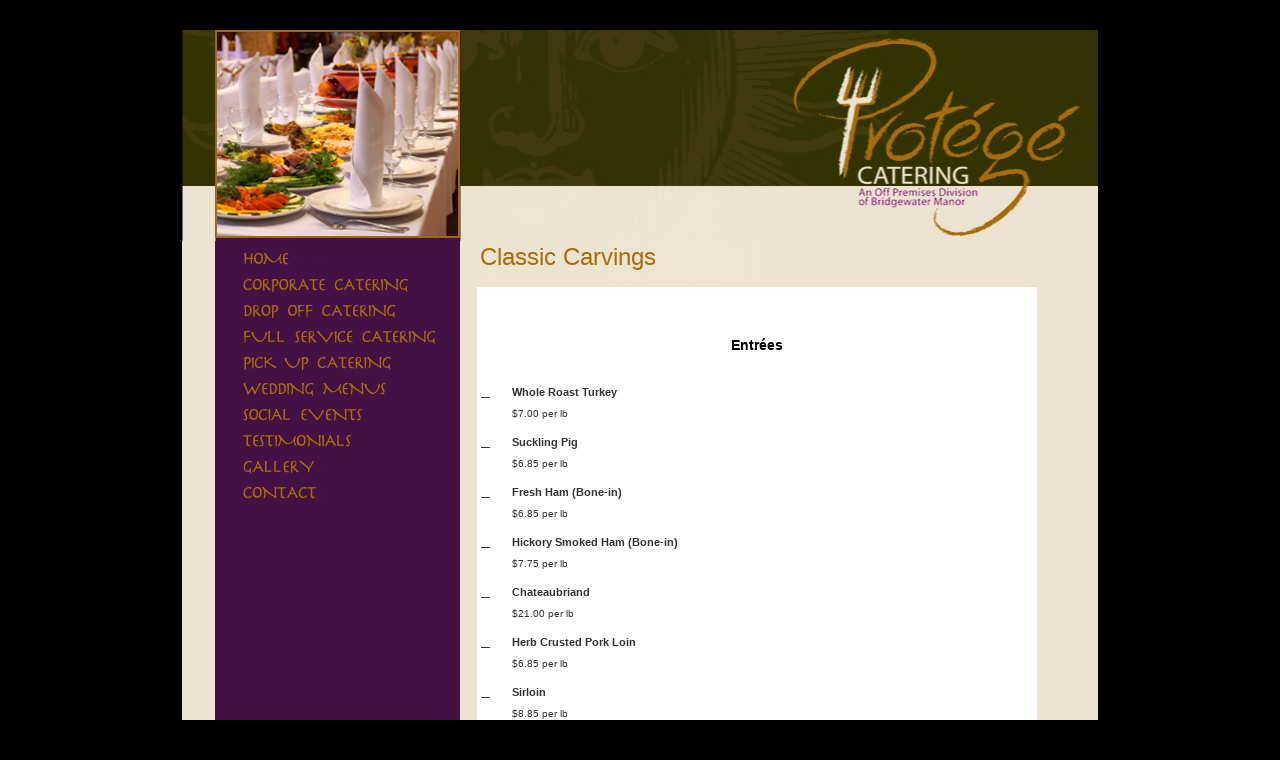

--- FILE ---
content_type: text/html; charset=UTF-8
request_url: http://www.kanyaku-500.com/classic-carvings.html
body_size: 4690
content:
<!DOCTYPE html PUBLIC "-//W3C//DTD XHTML 1.0 Transitional//EN" "http://www.w3.org/TR/xhtml1/DTD/xhtml1-transitional.dtd">
<html xmlns="http://www.w3.org/1999/xhtml">
<head>

<meta http-equiv="Content-Type" content="text/html; charset=utf-8"/>
<meta http-equiv="Content-Type" content="text/html; charset=iso-8859-1"/>
<title>Classic Carvings | Protege</title>
<meta http-equiv="Content-Type" content="text/html; charset=utf-8"/>

<link type="text/css" rel="stylesheet" media="all" href="modules/node/node.css_C.css"/>
<link type="text/css" rel="stylesheet" media="all" href="modules/system/defaults.css_C.css"/>
<link type="text/css" rel="stylesheet" media="all" href="modules/system/system.css_C.css"/>
<link type="text/css" rel="stylesheet" media="all" href="modules/system/system-menus.css_C.css"/>
<link type="text/css" rel="stylesheet" media="all" href="modules/user/user.css_C.css"/>
<link type="text/css" rel="stylesheet" media="all" href="sites/all/modules/cck/theme/content-module.css_C.css"/>
<link type="text/css" rel="stylesheet" media="all" href="sites/all/modules/ckeditor/ckeditor.css_C.css"/>
<link type="text/css" rel="stylesheet" media="all" href="sites/all/modules/colorbox/styles/default/colorbox_default_style.css_C.css"/>
<link type="text/css" rel="stylesheet" media="all" href="sites/all/modules/filefield/filefield.css_C.css"/>
<link type="text/css" rel="stylesheet" media="all" href="sites/all/modules/views/css/views.css_C.css"/>
<link type="text/css" rel="stylesheet" media="all" href="sites/all/themes/tropea/screen.css_C.css"/>
<link type="text/css" rel="stylesheet" media="print" href="sites/all/themes/tropea/print.css_C.css"/>
<script type="text/javascript" src="sites/all/modules/jquery_update/replace/jquery.min.js_C.js"></script>
<script type="text/javascript" src="misc/drupal.js_C.js"></script>
<script type="text/javascript" src="sites/all/libraries/colorbox/colorbox/jquery.colorbox-min.js_C.js"></script>
<script type="text/javascript" src="sites/all/modules/colorbox/js/colorbox.js_C.js"></script>
<script type="text/javascript" src="sites/all/modules/colorbox/styles/default/colorbox_default_style.js_C.js"></script>
<script type="text/javascript">
<!--//--><![CDATA[//><!--
jQuery.extend(Drupal.settings, { "basePath": "/", "colorbox": { "transition": "elastic", "speed": 350, "opacity": "0.85", "slideshow": false, "slideshowAuto": false, "slideshowSpeed": 2500, "slideshowStart": "", "slideshowStop": "", "current": "{current} of {total}", "previous": "« Prev", "next": "Next »", "close": "Close", "overlayClose": true, "maxWidth": "100%", "maxHeight": "100%" } });
//--><!]]>
</script>
<script type="text/javascript">

  var _gaq = _gaq || [];
  _gaq.push(['_setAccount', 'UA-23467279-1']);
  _gaq.push(['_trackPageview']);

  (function() {
    var ga = document.createElement('script'); ga.type = 'text/javascript'; ga.async = true;
    ga.src = ('https:' == document.location.protocol ? 'https://ssl' : 'http://www') + '.google-analytics.com/ga.js';
    var s = document.getElementsByTagName('script')[0]; s.parentNode.insertBefore(ga, s);
  })();

</script>

</head>
<body>
	<div id="outer">
		<div id="wrapper">
		<div id="header">
		<img src="sites/all/themes/tropea/images/catering-table-setting.jpg" width="243" height="206" alt="Protege Catering, New Jersey Catering"/></div>
		<div id="wrapper-in">
		

			<div id="nav">
		<ul>
	<li id="home"><a href="index.html" class="mainlink">Home</a></li>
		<li id="corporateCatering"><a href="corporate-catering.html" class="mainlink">Corporate Catering</a></li>
		<li id="drop"><a href="drop-catering.html" class="mainlink">Drop Off Catering</a></li>
		<li id="full"><a href="full-service-catering.html" class="mainlink">Full Service Catering</a></li>
		<li id="pick"><a href="pick-catering.html" class="mainlink">Pick Up Catering</a></li>
		<li id="wedding"><a href="wedding-menus.html" class="mainlink">Wedding Menus</a></li>
		<li id="social"><a href="social-events.html" class="mainlink">Social Events</a></li>
		<li id="testimonials"><a href="testimonials.html" class="mainlink">Testimonials</a></li>
		<li id="gallery"><a href="gallery.html" class="mainlink">Gallery</a></li>
		<li id="contact"><a href="website-contact.html" class="mainlink">Contact</a>.</li>
	</ul>
						<!--
		<div id="ads-left">
			<div id="adleft1"><img src="/sites/all/themes/tropea/images/ad-left.jpg" width="190" height="133" alt="ad space" /></div>
			<div id="adleft2"><img src="/sites/all/themes/tropea/images/ad-left.jpg" width="190" height="133" alt="ad space" /></div>
		</div>
		-->
	</div>
	
		<div id="main">
								<h1>Classic Carvings</h1>																				  <div class="node">
        
    <div class="content"><p><span style="border-collapse: separate; color: rgb(0, 0, 0); font-family: 'Times New Roman'; font-style: normal; font-variant: normal; font-weight: normal; letter-spacing: normal; line-height: normal; orphans: 2; text-indent: 0px; text-transform: none; white-space: normal; widows: 2; word-spacing: 0px; font-size: medium;" class="Apple-style-span"><span style="color: rgb(51, 51, 51); font-family: Verdana,Geneva,Arial,Helvetica,sans-serif; font-size: 10px;" class="Apple-style-span">
<table width="100%" cellspacing="0" cellpadding="0" border="0">
    <tbody>
        <tr valign="top">
            <td bgcolor="#ffffff" style="font-family: Verdana,Geneva,Arial,Helvetica,sans-serif; font-size: 11px; color: rgb(51, 51, 51);"><img height="1" width="5" border="0" alt="" src="images/spacer.gif"/></td>
            <td bgcolor="#ffffff" style="font-family: Verdana,Geneva,Arial,Helvetica,sans-serif; font-size: 11px; color: rgb(51, 51, 51);">
            <table width="100%" align="center">
                <tbody>
                    <tr>
                        <td valign="top" align="center" style="font-family: Verdana,Geneva,Arial,Helvetica,sans-serif; font-size: 11px; color: rgb(51, 51, 51);">&nbsp;</td>
                    </tr>
                    <tr>
                        <td style="font-family: Verdana,Geneva,Arial,Helvetica,sans-serif; font-size: 11px; color: rgb(51, 51, 51);"><br/>
                        <div align="center"><span style="font-size: 14px; font-weight: bold; color: rgb(0, 0, 0);" class="groupTitle">Entr&eacute;es</span><br/>
                        &nbsp;</div>
                        <table width="100%" cellspacing="0" cellpadding="3" border="0">
                            <tbody>
                                <tr valign="top">
                                    <td width="25" style="font-family: Wingdings; font-size: 11px; color: rgb(51, 51, 51);"><b><u>&nbsp;&nbsp;&nbsp;</u></b></td>
                                    <td style="font-family: Verdana,Geneva,Arial,Helvetica,sans-serif; font-size: 11px; color: rgb(51, 51, 51);"><b>Whole Roast Turkey</b><br/>
                                    <span style="font-size: 10px; color: rgb(51, 51, 51); text-decoration: none;" class="prices">$7.00&nbsp;per lb</span></td>
                                </tr>
                                <tr valign="top">
                                    <td width="25" style="font-family: Wingdings; font-size: 11px; color: rgb(51, 51, 51);"><b><u>&nbsp;&nbsp;&nbsp;</u></b></td>
                                    <td style="font-family: Verdana,Geneva,Arial,Helvetica,sans-serif; font-size: 11px; color: rgb(51, 51, 51);"><b>Suckling Pig</b><br/>
                                    <span style="font-size: 10px; color: rgb(51, 51, 51); text-decoration: none;" class="prices">$6.85&nbsp;per lb</span></td>
                                </tr>
                                <tr valign="top">
                                    <td width="25" style="font-family: Wingdings; font-size: 11px; color: rgb(51, 51, 51);"><b><u>&nbsp;&nbsp;&nbsp;</u></b></td>
                                    <td style="font-family: Verdana,Geneva,Arial,Helvetica,sans-serif; font-size: 11px; color: rgb(51, 51, 51);"><b>Fresh Ham (Bone-in)</b><br/>
                                    <span style="font-size: 10px; color: rgb(51, 51, 51); text-decoration: none;" class="prices">$6.85&nbsp;per lb</span></td>
                                </tr>
                                <tr valign="top">
                                    <td width="25" style="font-family: Wingdings; font-size: 11px; color: rgb(51, 51, 51);"><b><u>&nbsp;&nbsp;&nbsp;</u></b></td>
                                    <td style="font-family: Verdana,Geneva,Arial,Helvetica,sans-serif; font-size: 11px; color: rgb(51, 51, 51);"><b>Hickory Smoked Ham (Bone-in)</b><br/>
                                    <span style="font-size: 10px; color: rgb(51, 51, 51); text-decoration: none;" class="prices">$7.75&nbsp;per lb</span></td>
                                </tr>
                                <tr valign="top">
                                    <td width="25" style="font-family: Wingdings; font-size: 11px; color: rgb(51, 51, 51);"><b><u>&nbsp;&nbsp;&nbsp;</u></b></td>
                                    <td style="font-family: Verdana,Geneva,Arial,Helvetica,sans-serif; font-size: 11px; color: rgb(51, 51, 51);"><b>Chateaubriand</b><br/>
                                    <span style="font-size: 10px; color: rgb(51, 51, 51); text-decoration: none;" class="prices">$21.00&nbsp;per lb</span></td>
                                </tr>
                                <tr valign="top">
                                    <td width="25" style="font-family: Wingdings; font-size: 11px; color: rgb(51, 51, 51);"><b><u>&nbsp;&nbsp;&nbsp;</u></b></td>
                                    <td style="font-family: Verdana,Geneva,Arial,Helvetica,sans-serif; font-size: 11px; color: rgb(51, 51, 51);"><b>Herb Crusted Pork Loin</b><br/>
                                    <span style="font-size: 10px; color: rgb(51, 51, 51); text-decoration: none;" class="prices">$6.85&nbsp;per lb</span></td>
                                </tr>
                                <tr valign="top">
                                    <td width="25" style="font-family: Wingdings; font-size: 11px; color: rgb(51, 51, 51);"><b><u>&nbsp;&nbsp;&nbsp;</u></b></td>
                                    <td style="font-family: Verdana,Geneva,Arial,Helvetica,sans-serif; font-size: 11px; color: rgb(51, 51, 51);"><b>Sirloin</b><br/>
                                    <span style="font-size: 10px; color: rgb(51, 51, 51); text-decoration: none;" class="prices">$8.85&nbsp;per lb</span></td>
                                </tr>
                                <tr valign="top">
                                    <td width="25" style="font-family: Wingdings; font-size: 11px; color: rgb(51, 51, 51);"><b><u>&nbsp;&nbsp;&nbsp;</u></b></td>
                                    <td style="font-family: Verdana,Geneva,Arial,Helvetica,sans-serif; font-size: 11px; color: rgb(51, 51, 51);"><b>Baby Back Ribs</b><br/>
                                    <span style="font-size: 10px; color: rgb(51, 51, 51); text-decoration: none;" class="prices">$21.00&nbsp;per rack</span></td>
                                </tr>
                            </tbody>
                        </table>
                        <br/>
                        <hr width="100%" align="center" style="border: thin dotted rgb(102, 0, 102);" class="betweenGroup"/>
                        <br/>
                        <div align="center"><span style="font-size: 14px; font-weight: bold; color: rgb(0, 0, 0);" class="groupTitle">Rice, Potatoes and Beans</span><br/>
                        &nbsp;</div>
                        <table width="100%" cellspacing="0" cellpadding="3" border="0">
                            <tbody>
                                <tr valign="top">
                                    <td width="25" style="font-family: Wingdings; font-size: 11px; color: rgb(51, 51, 51);"><b><u>&nbsp;&nbsp;&nbsp;</u></b></td>
                                    <td style="font-family: Verdana,Geneva,Arial,Helvetica,sans-serif; font-size: 11px; color: rgb(51, 51, 51);"><b>Whipped Mashed Potatoes</b></td>
                                </tr>
                                <tr valign="top">
                                    <td width="25" style="font-family: Wingdings; font-size: 11px; color: rgb(51, 51, 51);"><b><u>&nbsp;&nbsp;&nbsp;</u></b></td>
                                    <td style="font-family: Verdana,Geneva,Arial,Helvetica,sans-serif; font-size: 11px; color: rgb(51, 51, 51);"><b>Garlic Mashed Potatoes</b></td>
                                </tr>
                                <tr valign="top">
                                    <td width="25" style="font-family: Wingdings; font-size: 11px; color: rgb(51, 51, 51);"><b><u>&nbsp;&nbsp;&nbsp;</u></b></td>
                                    <td style="font-family: Verdana,Geneva,Arial,Helvetica,sans-serif; font-size: 11px; color: rgb(51, 51, 51);"><b>Goat Cheese Mashed Potatoes</b></td>
                                </tr>
                                <tr valign="top">
                                    <td width="25" style="font-family: Wingdings; font-size: 11px; color: rgb(51, 51, 51);"><b><u>&nbsp;&nbsp;&nbsp;</u></b></td>
                                    <td style="font-family: Verdana,Geneva,Arial,Helvetica,sans-serif; font-size: 11px; color: rgb(51, 51, 51);"><b>Oven Roasted Red Bliss Potatoes</b></td>
                                </tr>
                                <tr valign="top">
                                    <td width="25" style="font-family: Wingdings; font-size: 11px; color: rgb(51, 51, 51);"><b><u>&nbsp;&nbsp;&nbsp;</u></b></td>
                                    <td style="font-family: Verdana,Geneva,Arial,Helvetica,sans-serif; font-size: 11px; color: rgb(51, 51, 51);"><b>Starch</b><br/>
                                    Herb Roasted Anna Potatoes</td>
                                </tr>
                                <tr valign="top">
                                    <td width="25" style="font-family: Wingdings; font-size: 11px; color: rgb(51, 51, 51);"><b><u>&nbsp;&nbsp;&nbsp;</u></b></td>
                                    <td style="font-family: Verdana,Geneva,Arial,Helvetica,sans-serif; font-size: 11px; color: rgb(51, 51, 51);"><b>Sweet Potato Hash with Jack Daniels and Brown Sugar Glaze</b></td>
                                </tr>
                                <tr valign="top">
                                    <td width="25" style="font-family: Wingdings; font-size: 11px; color: rgb(51, 51, 51);"><b><u>&nbsp;&nbsp;&nbsp;</u></b></td>
                                    <td style="font-family: Verdana,Geneva,Arial,Helvetica,sans-serif; font-size: 11px; color: rgb(51, 51, 51);"><b>Sweet Mashed Potatoes with Spicy Candied Pecans</b></td>
                                </tr>
                                <tr valign="top">
                                    <td width="25" style="font-family: Wingdings; font-size: 11px; color: rgb(51, 51, 51);"><b><u>&nbsp;&nbsp;&nbsp;</u></b></td>
                                    <td style="font-family: Verdana,Geneva,Arial,Helvetica,sans-serif; font-size: 11px; color: rgb(51, 51, 51);"><b>Spanish Rice</b></td>
                                </tr>
                                <tr valign="top">
                                    <td width="25" style="font-family: Wingdings; font-size: 11px; color: rgb(51, 51, 51);"><b><u>&nbsp;&nbsp;&nbsp;</u></b></td>
                                    <td style="font-family: Verdana,Geneva,Arial,Helvetica,sans-serif; font-size: 11px; color: rgb(51, 51, 51);"><b>Baked Beans</b></td>
                                </tr>
                                <tr valign="top">
                                    <td width="25" style="font-family: Wingdings; font-size: 11px; color: rgb(51, 51, 51);"><b><u>&nbsp;&nbsp;&nbsp;</u></b></td>
                                    <td style="font-family: Verdana,Geneva,Arial,Helvetica,sans-serif; font-size: 11px; color: rgb(51, 51, 51);"><b>Rice Pilaf</b></td>
                                </tr>
                                <tr valign="top">
                                    <td width="25" style="font-family: Wingdings; font-size: 11px; color: rgb(51, 51, 51);"><b><u>&nbsp;&nbsp;&nbsp;</u></b></td>
                                    <td style="font-family: Verdana,Geneva,Arial,Helvetica,sans-serif; font-size: 11px; color: rgb(51, 51, 51);"><b>Wild Rice</b></td>
                                </tr>
                            </tbody>
                        </table>
                        <br/>
                        <div align="center"><span style="font-size: 10px; color: rgb(51, 51, 51); text-decoration: none;" class="prices"><b>$34.00&nbsp;&frac12; pan</b></span></div>
                        <div align="center"><span style="font-size: 10px; color: rgb(51, 51, 51); text-decoration: none;" class="prices"><b>$40.00&nbsp;&frac34; pan</b></span></div>
                        <div align="center"><span style="font-size: 10px; color: rgb(51, 51, 51); text-decoration: none;" class="prices"><b>$59.00&nbsp;Full pan</b></span></div>
                        <br/>
                        <hr width="100%" align="center" style="border: thin dotted rgb(102, 0, 102);" class="betweenGroup"/>
                        <br/>
                        <div align="center"><span style="font-size: 14px; font-weight: bold; color: rgb(0, 0, 0);" class="groupTitle">Vegetables</span><br/>
                        &nbsp;</div>
                        <table width="100%" cellspacing="0" cellpadding="3" border="0">
                            <tbody>
                                <tr valign="top">
                                    <td width="25" style="font-family: Wingdings; font-size: 11px; color: rgb(51, 51, 51);"><b><u>&nbsp;&nbsp;&nbsp;</u></b></td>
                                    <td style="font-family: Verdana,Geneva,Arial,Helvetica,sans-serif; font-size: 11px; color: rgb(51, 51, 51);"><b>Medley of Seasonal Vegetables</b></td>
                                </tr>
                                <tr valign="top">
                                    <td width="25" style="font-family: Wingdings; font-size: 11px; color: rgb(51, 51, 51);"><b><u>&nbsp;&nbsp;&nbsp;</u></b></td>
                                    <td style="font-family: Verdana,Geneva,Arial,Helvetica,sans-serif; font-size: 11px; color: rgb(51, 51, 51);"><b>String Beans and Carrots</b></td>
                                </tr>
                                <tr valign="top">
                                    <td width="25" style="font-family: Wingdings; font-size: 11px; color: rgb(51, 51, 51);"><b><u>&nbsp;&nbsp;&nbsp;</u></b></td>
                                    <td style="font-family: Verdana,Geneva,Arial,Helvetica,sans-serif; font-size: 11px; color: rgb(51, 51, 51);"><b>Honey Glazed Baby Carrots</b></td>
                                </tr>
                                <tr valign="top">
                                    <td width="25" style="font-family: Wingdings; font-size: 11px; color: rgb(51, 51, 51);"><b><u>&nbsp;&nbsp;&nbsp;</u></b></td>
                                    <td style="font-family: Verdana,Geneva,Arial,Helvetica,sans-serif; font-size: 11px; color: rgb(51, 51, 51);"><b>String Beans Almondine</b></td>
                                </tr>
                                <tr valign="top">
                                    <td width="25" style="font-family: Wingdings; font-size: 11px; color: rgb(51, 51, 51);"><b><u>&nbsp;&nbsp;&nbsp;</u></b></td>
                                    <td style="font-family: Verdana,Geneva,Arial,Helvetica,sans-serif; font-size: 11px; color: rgb(51, 51, 51);"><b>Broccoli and Cauliflower</b></td>
                                </tr>
                                <tr valign="top">
                                    <td width="25" style="font-family: Wingdings; font-size: 11px; color: rgb(51, 51, 51);"><b><u>&nbsp;&nbsp;&nbsp;</u></b></td>
                                    <td style="font-family: Verdana,Geneva,Arial,Helvetica,sans-serif; font-size: 11px; color: rgb(51, 51, 51);"><b>Oriental Vegetable Stir Fry</b></td>
                                </tr>
                                <tr valign="top">
                                    <td width="25" style="font-family: Wingdings; font-size: 11px; color: rgb(51, 51, 51);"><b><u>&nbsp;&nbsp;&nbsp;</u></b></td>
                                    <td style="font-family: Verdana,Geneva,Arial,Helvetica,sans-serif; font-size: 11px; color: rgb(51, 51, 51);"><b>Corn on the Cob</b><br/>
                                    <span style="font-size: 10px; color: rgb(51, 51, 51); text-decoration: none;" class="prices">$1.55&nbsp;per cob</span></td>
                                </tr>
                                <tr valign="top">
                                    <td width="25" style="font-family: Wingdings; font-size: 11px; color: rgb(51, 51, 51);"><b><u>&nbsp;&nbsp;&nbsp;</u></b></td>
                                    <td style="font-family: Verdana,Geneva,Arial,Helvetica,sans-serif; font-size: 11px; color: rgb(51, 51, 51);"><b>Brussel Sprouts with Horseradish and Pearled Onions</b></td>
                                </tr>
                            </tbody>
                        </table>
                        <br/>
                        <div align="center"><span style="font-size: 10px; color: rgb(51, 51, 51); text-decoration: none;" class="prices"><b>$34.00&nbsp;&frac12; pan</b></span></div>
                        <div align="center"><span style="font-size: 10px; color: rgb(51, 51, 51); text-decoration: none;" class="prices"><b>$40.00&nbsp;&frac34; pan</b></span></div>
                        <div align="center"><span style="font-size: 10px; color: rgb(51, 51, 51); text-decoration: none;" class="prices"><b>$59.00&nbsp;Full pan</b></span></div>
                        <br/>
                        <hr width="100%" align="center" style="border: thin dotted rgb(102, 0, 102);" class="betweenGroup"/>
                        <br/>
                        <div align="center"><span style="font-size: 14px; font-weight: bold; color: rgb(0, 0, 0);" class="groupTitle">Gourmet Stuffing</span><br/>
                        &nbsp;</div>
                        <table width="100%" cellspacing="0" cellpadding="3" border="0">
                            <tbody>
                                <tr valign="top">
                                    <td width="25" style="font-family: Wingdings; font-size: 11px; color: rgb(51, 51, 51);"><b><u>&nbsp;&nbsp;&nbsp;</u></b></td>
                                    <td style="font-family: Verdana,Geneva,Arial,Helvetica,sans-serif; font-size: 11px; color: rgb(51, 51, 51);"><b>Pine Nut and Golden Raisins with or without Sausage</b></td>
                                </tr>
                                <tr valign="top">
                                    <td width="25" style="font-family: Wingdings; font-size: 11px; color: rgb(51, 51, 51);"><b><u>&nbsp;&nbsp;&nbsp;</u></b></td>
                                    <td style="font-family: Verdana,Geneva,Arial,Helvetica,sans-serif; font-size: 11px; color: rgb(51, 51, 51);"><b>Date Nut and Pecans and Sausage</b></td>
                                </tr>
                                <tr valign="top">
                                    <td width="25" style="font-family: Wingdings; font-size: 11px; color: rgb(51, 51, 51);"><b><u>&nbsp;&nbsp;&nbsp;</u></b></td>
                                    <td style="font-family: Verdana,Geneva,Arial,Helvetica,sans-serif; font-size: 11px; color: rgb(51, 51, 51);"><b>Traditional Old Fashion Stuffing with Jimmy Dean's Sausage</b></td>
                                </tr>
                                <tr valign="top">
                                    <td width="25" style="font-family: Wingdings; font-size: 11px; color: rgb(51, 51, 51);"><b><u>&nbsp;&nbsp;&nbsp;</u></b></td>
                                    <td style="font-family: Verdana,Geneva,Arial,Helvetica,sans-serif; font-size: 11px; color: rgb(51, 51, 51);"><b>Cornbread Stuffing</b></td>
                                </tr>
                            </tbody>
                        </table>
                        <br/>
                        <div align="center"><span style="font-size: 10px; color: rgb(51, 51, 51); text-decoration: none;" class="prices"><b>$31.00&nbsp;&frac12; pan</b></span></div>
                        <div align="center"><span style="font-size: 10px; color: rgb(51, 51, 51); text-decoration: none;" class="prices"><b>$38.00&nbsp;&frac34; pan</b></span></div>
                        <div align="center"><span style="font-size: 10px; color: rgb(51, 51, 51); text-decoration: none;" class="prices"><b>$54.00&nbsp;Full pan</b></span></div>
                        <br/>
                        <hr width="100%" align="center" style="border: thin dotted rgb(102, 0, 102);" class="betweenGroup"/>
                        <br/>
                        <div align="center"><span style="font-size: 14px; font-weight: bold; color: rgb(0, 0, 0);" class="groupTitle">Soups/Chili</span><br/>
                        &nbsp;</div>
                        <table width="100%" cellspacing="0" cellpadding="3" border="0">
                            <tbody>
                                <tr valign="top">
                                    <td width="25" style="font-family: Wingdings; font-size: 11px; color: rgb(51, 51, 51);"><b><u>&nbsp;&nbsp;&nbsp;</u></b></td>
                                    <td style="font-family: Verdana,Geneva,Arial,Helvetica,sans-serif; font-size: 11px; color: rgb(51, 51, 51);"><b>Minestrone</b><br/>
                                    <span style="font-size: 10px; color: rgb(51, 51, 51); text-decoration: none;" class="prices">$14.75&nbsp;per qt</span></td>
                                </tr>
                                <tr valign="top">
                                    <td width="25" style="font-family: Wingdings; font-size: 11px; color: rgb(51, 51, 51);"><b><u>&nbsp;&nbsp;&nbsp;</u></b></td>
                                    <td style="font-family: Verdana,Geneva,Arial,Helvetica,sans-serif; font-size: 11px; color: rgb(51, 51, 51);"><b>Cream of Mushroom</b><br/>
                                    <span style="font-size: 10px; color: rgb(51, 51, 51); text-decoration: none;" class="prices">$14.75&nbsp;per qt</span></td>
                                </tr>
                                <tr valign="top">
                                    <td width="25" style="font-family: Wingdings; font-size: 11px; color: rgb(51, 51, 51);"><b><u>&nbsp;&nbsp;&nbsp;</u></b></td>
                                    <td style="font-family: Verdana,Geneva,Arial,Helvetica,sans-serif; font-size: 11px; color: rgb(51, 51, 51);"><b>Lentil Puree</b><br/>
                                    <span style="font-size: 10px; color: rgb(51, 51, 51); text-decoration: none;" class="prices">$14.75&nbsp;per qt</span></td>
                                </tr>
                                <tr valign="top">
                                    <td width="25" style="font-family: Wingdings; font-size: 11px; color: rgb(51, 51, 51);"><b><u>&nbsp;&nbsp;&nbsp;</u></b></td>
                                    <td style="font-family: Verdana,Geneva,Arial,Helvetica,sans-serif; font-size: 11px; color: rgb(51, 51, 51);"><b>Potato Leek</b><br/>
                                    <span style="font-size: 10px; color: rgb(51, 51, 51); text-decoration: none;" class="prices">$14.75&nbsp;per qt</span></td>
                                </tr>
                                <tr valign="top">
                                    <td width="25" style="font-family: Wingdings; font-size: 11px; color: rgb(51, 51, 51);"><b><u>&nbsp;&nbsp;&nbsp;</u></b></td>
                                    <td style="font-family: Verdana,Geneva,Arial,Helvetica,sans-serif; font-size: 11px; color: rgb(51, 51, 51);"><b>Vegetarian Chili</b><br/>
                                    <span style="font-size: 10px; color: rgb(51, 51, 51); text-decoration: none;" class="prices">$14.75&nbsp;per qt</span></td>
                                </tr>
                                <tr valign="top">
                                    <td width="25" style="font-family: Wingdings; font-size: 11px; color: rgb(51, 51, 51);"><b><u>&nbsp;&nbsp;&nbsp;</u></b></td>
                                    <td style="font-family: Verdana,Geneva,Arial,Helvetica,sans-serif; font-size: 11px; color: rgb(51, 51, 51);"><b>Onion Soup</b><br/>
                                    <span style="font-size: 10px; color: rgb(51, 51, 51); text-decoration: none;" class="prices">$14.75&nbsp;per qt</span></td>
                                </tr>
                                <tr valign="top">
                                    <td width="25" style="font-family: Wingdings; font-size: 11px; color: rgb(51, 51, 51);"><b><u>&nbsp;&nbsp;&nbsp;</u></b></td>
                                    <td style="font-family: Verdana,Geneva,Arial,Helvetica,sans-serif; font-size: 11px; color: rgb(51, 51, 51);"><b>Cream of Broccoli</b><br/>
                                    <span style="font-size: 10px; color: rgb(51, 51, 51); text-decoration: none;" class="prices">$14.75&nbsp;per qt</span></td>
                                </tr>
                                <tr valign="top">
                                    <td width="25" style="font-family: Wingdings; font-size: 11px; color: rgb(51, 51, 51);"><b><u>&nbsp;&nbsp;&nbsp;</u></b></td>
                                    <td style="font-family: Verdana,Geneva,Arial,Helvetica,sans-serif; font-size: 11px; color: rgb(51, 51, 51);"><b>Beef Barley</b><br/>
                                    <span style="font-size: 10px; color: rgb(51, 51, 51); text-decoration: none;" class="prices">$14.75&nbsp;per qt</span></td>
                                </tr>
                                <tr valign="top">
                                    <td width="25" style="font-family: Wingdings; font-size: 11px; color: rgb(51, 51, 51);"><b><u>&nbsp;&nbsp;&nbsp;</u></b></td>
                                    <td style="font-family: Verdana,Geneva,Arial,Helvetica,sans-serif; font-size: 11px; color: rgb(51, 51, 51);"><b>Pasta en Fagioli</b><br/>
                                    <span style="font-size: 10px; color: rgb(51, 51, 51); text-decoration: none;" class="prices">$15.75&nbsp;per qt</span></td>
                                </tr>
                                <tr valign="top">
                                    <td width="25" style="font-family: Wingdings; font-size: 11px; color: rgb(51, 51, 51);"><b><u>&nbsp;&nbsp;&nbsp;</u></b></td>
                                    <td style="font-family: Verdana,Geneva,Arial,Helvetica,sans-serif; font-size: 11px; color: rgb(51, 51, 51);"><b>Turkey Chili</b><br/>
                                    <span style="font-size: 10px; color: rgb(51, 51, 51); text-decoration: none;" class="prices">$16.25&nbsp;per qt</span></td>
                                </tr>
                                <tr valign="top">
                                    <td width="25" style="font-family: Wingdings; font-size: 11px; color: rgb(51, 51, 51);"><b><u>&nbsp;&nbsp;&nbsp;</u></b></td>
                                    <td style="font-family: Verdana,Geneva,Arial,Helvetica,sans-serif; font-size: 11px; color: rgb(51, 51, 51);"><b>Texas Beef Chili</b><br/>
                                    <span style="font-size: 10px; color: rgb(51, 51, 51); text-decoration: none;" class="prices">$16.75&nbsp;per qt</span></td>
                                </tr>
                                <tr valign="top">
                                    <td width="25" style="font-family: Wingdings; font-size: 11px; color: rgb(51, 51, 51);"><b><u>&nbsp;&nbsp;&nbsp;</u></b></td>
                                    <td style="font-family: Verdana,Geneva,Arial,Helvetica,sans-serif; font-size: 11px; color: rgb(51, 51, 51);"><b>Boston Clam Chowder</b><br/>
                                    <span style="font-size: 10px; color: rgb(51, 51, 51); text-decoration: none;" class="prices">$16.75&nbsp;per qt</span></td>
                                </tr>
                                <tr valign="top">
                                    <td width="25" style="font-family: Wingdings; font-size: 11px; color: rgb(51, 51, 51);"><b><u>&nbsp;&nbsp;&nbsp;</u></b></td>
                                    <td style="font-family: Verdana,Geneva,Arial,Helvetica,sans-serif; font-size: 11px; color: rgb(51, 51, 51);"><b>Manhattan Clam Chowder</b><br/>
                                    <span style="font-size: 10px; color: rgb(51, 51, 51); text-decoration: none;" class="prices">$16.75&nbsp;per qt</span></td>
                                </tr>
                                <tr valign="top">
                                    <td width="25" style="font-family: Wingdings; font-size: 11px; color: rgb(51, 51, 51);"><b><u>&nbsp;&nbsp;&nbsp;</u></b></td>
                                    <td style="font-family: Verdana,Geneva,Arial,Helvetica,sans-serif; font-size: 11px; color: rgb(51, 51, 51);"><b>Scallop and Corn Chowder</b><br/>
                                    <span style="font-size: 10px; color: rgb(51, 51, 51); text-decoration: none;" class="prices">$16.75&nbsp;per qt</span></td>
                                </tr>
                            </tbody>
                        </table>
                        <br/>
                        <hr width="100%" align="center" style="border: thin dotted rgb(102, 0, 102);" class="betweenGroup"/>
                        <br/>
                        <div align="center"><span style="font-size: 14px; font-weight: bold; color: rgb(0, 0, 0);" class="groupTitle">Quiche</span><br/>
                        &nbsp;</div>
                        <table width="100%" cellspacing="0" cellpadding="3" border="0">
                            <tbody>
                                <tr valign="top">
                                    <td width="25" style="font-family: Wingdings; font-size: 11px; color: rgb(51, 51, 51);"><b><u>&nbsp;&nbsp;&nbsp;</u></b></td>
                                    <td style="font-family: Verdana,Geneva,Arial,Helvetica,sans-serif; font-size: 11px; color: rgb(51, 51, 51);"><b>Lorraine</b><br/>
                                    <span style="font-size: 10px; color: rgb(51, 51, 51); text-decoration: none;" class="prices">$13.00&nbsp;each</span></td>
                                </tr>
                                <tr valign="top">
                                    <td width="25" style="font-family: Wingdings; font-size: 11px; color: rgb(51, 51, 51);"><b><u>&nbsp;&nbsp;&nbsp;</u></b></td>
                                    <td style="font-family: Verdana,Geneva,Arial,Helvetica,sans-serif; font-size: 11px; color: rgb(51, 51, 51);"><b>Roasted Vegetables</b><br/>
                                    <span style="font-size: 10px; color: rgb(51, 51, 51); text-decoration: none;" class="prices">$13.25&nbsp;each</span></td>
                                </tr>
                                <tr valign="top">
                                    <td width="25" style="font-family: Wingdings; font-size: 11px; color: rgb(51, 51, 51);"><b><u>&nbsp;&nbsp;&nbsp;</u></b></td>
                                    <td style="font-family: Verdana,Geneva,Arial,Helvetica,sans-serif; font-size: 11px; color: rgb(51, 51, 51);"><b>Broccoli, Cheddar and Bacon</b><br/>
                                    <span style="font-size: 10px; color: rgb(51, 51, 51); text-decoration: none;" class="prices">$13.25&nbsp;each</span></td>
                                </tr>
                                <tr valign="top">
                                    <td width="25" style="font-family: Wingdings; font-size: 11px; color: rgb(51, 51, 51);"><b><u>&nbsp;&nbsp;&nbsp;</u></b></td>
                                    <td style="font-family: Verdana,Geneva,Arial,Helvetica,sans-serif; font-size: 11px; color: rgb(51, 51, 51);"><b>Ham, Cheese and Spinach</b><br/>
                                    <span style="font-size: 10px; color: rgb(51, 51, 51); text-decoration: none;" class="prices">$13.75&nbsp;each</span></td>
                                </tr>
                                <tr valign="top">
                                    <td width="25" style="font-family: Wingdings; font-size: 11px; color: rgb(51, 51, 51);"><b><u>&nbsp;&nbsp;&nbsp;</u></b></td>
                                    <td style="font-family: Verdana,Geneva,Arial,Helvetica,sans-serif; font-size: 11px; color: rgb(51, 51, 51);"><b>Spinach and Artichokes</b><br/>
                                    <span style="font-size: 10px; color: rgb(51, 51, 51); text-decoration: none;" class="prices">$13.50&nbsp;each</span></td>
                                </tr>
                            </tbody>
                        </table>
                        <br/>
                        <hr width="100%" align="center" style="border: thin dotted rgb(102, 0, 102);" class="betweenGroup"/>
                        <br/>
                        <div align="center"><span style="font-size: 14px; font-weight: bold; color: rgb(0, 0, 0);" class="groupTitle">Spreads, Chips and Dips</span><br/>
                        &nbsp;</div>
                        <table width="100%" cellspacing="0" cellpadding="3" border="0">
                            <tbody>
                                <tr valign="top">
                                    <td width="25" style="font-family: Wingdings; font-size: 11px; color: rgb(51, 51, 51);"><b><u>&nbsp;&nbsp;&nbsp;</u></b></td>
                                    <td style="font-family: Verdana,Geneva,Arial,Helvetica,sans-serif; font-size: 11px; color: rgb(51, 51, 51);"><b>Spinach Dip</b><br/>
                                    <span style="font-size: 10px; color: rgb(51, 51, 51); text-decoration: none;" class="prices">$4.00&nbsp;per lb</span></td>
                                </tr>
                                <tr valign="top">
                                    <td width="25" style="font-family: Wingdings; font-size: 11px; color: rgb(51, 51, 51);"><b><u>&nbsp;&nbsp;&nbsp;</u></b></td>
                                    <td style="font-family: Verdana,Geneva,Arial,Helvetica,sans-serif; font-size: 11px; color: rgb(51, 51, 51);"><b>Artichoke Dip</b><br/>
                                    <span style="font-size: 10px; color: rgb(51, 51, 51); text-decoration: none;" class="prices">$4.00&nbsp;per lb</span></td>
                                </tr>
                                <tr valign="top">
                                    <td width="25" style="font-family: Wingdings; font-size: 11px; color: rgb(51, 51, 51);"><b><u>&nbsp;&nbsp;&nbsp;</u></b></td>
                                    <td style="font-family: Verdana,Geneva,Arial,Helvetica,sans-serif; font-size: 11px; color: rgb(51, 51, 51);"><b>Crab Dip</b><br/>
                                    <span style="font-size: 10px; color: rgb(51, 51, 51); text-decoration: none;" class="prices">$12.95&nbsp;per lb</span></td>
                                </tr>
                                <tr valign="top">
                                    <td width="25" style="font-family: Wingdings; font-size: 11px; color: rgb(51, 51, 51);"><b><u>&nbsp;&nbsp;&nbsp;</u></b></td>
                                    <td style="font-family: Verdana,Geneva,Arial,Helvetica,sans-serif; font-size: 11px; color: rgb(51, 51, 51);"><b>Vegetable Dip</b><br/>
                                    <span style="font-size: 10px; color: rgb(51, 51, 51); text-decoration: none;" class="prices">$4.00&nbsp;per lb</span></td>
                                </tr>
                                <tr valign="top">
                                    <td width="25" style="font-family: Wingdings; font-size: 11px; color: rgb(51, 51, 51);"><b><u>&nbsp;&nbsp;&nbsp;</u></b></td>
                                    <td style="font-family: Verdana,Geneva,Arial,Helvetica,sans-serif; font-size: 11px; color: rgb(51, 51, 51);"><b>Chick Pea Hummus</b><br/>
                                    <span style="font-size: 10px; color: rgb(51, 51, 51); text-decoration: none;" class="prices">$4.00&nbsp;per lb</span></td>
                                </tr>
                                <tr valign="top">
                                    <td width="25" style="font-family: Wingdings; font-size: 11px; color: rgb(51, 51, 51);"><b><u>&nbsp;&nbsp;&nbsp;</u></b></td>
                                    <td style="font-family: Verdana,Geneva,Arial,Helvetica,sans-serif; font-size: 11px; color: rgb(51, 51, 51);"><b>Tabbouleh</b><br/>
                                    <span style="font-size: 10px; color: rgb(51, 51, 51); text-decoration: none;" class="prices">$5.25&nbsp;per lb</span></td>
                                </tr>
                                <tr valign="top">
                                    <td width="25" style="font-family: Wingdings; font-size: 11px; color: rgb(51, 51, 51);"><b><u>&nbsp;&nbsp;&nbsp;</u></b></td>
                                    <td style="font-family: Verdana,Geneva,Arial,Helvetica,sans-serif; font-size: 11px; color: rgb(51, 51, 51);"><b>Cream Cheese</b><br/>
                                    <span style="font-size: 10px; color: rgb(51, 51, 51); text-decoration: none;" class="prices">$2.95&nbsp;per lb</span></td>
                                </tr>
                                <tr valign="top">
                                    <td width="25" style="font-family: Wingdings; font-size: 11px; color: rgb(51, 51, 51);"><b><u>&nbsp;&nbsp;&nbsp;</u></b></td>
                                    <td style="font-family: Verdana,Geneva,Arial,Helvetica,sans-serif; font-size: 11px; color: rgb(51, 51, 51);"><b>Philadelphia Cream Cheese, 1 oz cups</b><br/>
                                    <span style="font-size: 10px; color: rgb(51, 51, 51); text-decoration: none;" class="prices">$0.75&nbsp;each</span></td>
                                </tr>
                                <tr valign="top">
                                    <td width="25" style="font-family: Wingdings; font-size: 11px; color: rgb(51, 51, 51);"><b><u>&nbsp;&nbsp;&nbsp;</u></b></td>
                                    <td style="font-family: Verdana,Geneva,Arial,Helvetica,sans-serif; font-size: 11px; color: rgb(51, 51, 51);"><b>Vegetable Cream Cheese</b><br/>
                                    <span style="font-size: 10px; color: rgb(51, 51, 51); text-decoration: none;" class="prices">$2.25&nbsp;per lb</span></td>
                                </tr>
                                <tr valign="top">
                                    <td width="25" style="font-family: Wingdings; font-size: 11px; color: rgb(51, 51, 51);"><b><u>&nbsp;&nbsp;&nbsp;</u></b></td>
                                    <td style="font-family: Verdana,Geneva,Arial,Helvetica,sans-serif; font-size: 11px; color: rgb(51, 51, 51);"><b>Salmon Cream Cheese</b><br/>
                                    <span style="font-size: 10px; color: rgb(51, 51, 51); text-decoration: none;" class="prices">$4.00&nbsp;per lb</span></td>
                                </tr>
                                <tr valign="top">
                                    <td width="25" style="font-family: Wingdings; font-size: 11px; color: rgb(51, 51, 51);"><b><u>&nbsp;&nbsp;&nbsp;</u></b></td>
                                    <td style="font-family: Verdana,Geneva,Arial,Helvetica,sans-serif; font-size: 11px; color: rgb(51, 51, 51);"><b>Cinnamon Raisin Cream Cheese</b><br/>
                                    <span style="font-size: 10px; color: rgb(51, 51, 51); text-decoration: none;" class="prices">$3.00&nbsp;per lb</span></td>
                                </tr>
                                <tr valign="top">
                                    <td width="25" style="font-family: Wingdings; font-size: 11px; color: rgb(51, 51, 51);"><b><u>&nbsp;&nbsp;&nbsp;</u></b></td>
                                    <td style="font-family: Verdana,Geneva,Arial,Helvetica,sans-serif; font-size: 11px; color: rgb(51, 51, 51);"><b>Portion Wrapped Butter</b><br/>
                                    <span style="font-size: 10px; color: rgb(51, 51, 51); text-decoration: none;" class="prices">$0.12&nbsp;each</span></td>
                                </tr>
                                <tr valign="top">
                                    <td width="25" style="font-family: Wingdings; font-size: 11px; color: rgb(51, 51, 51);"><b><u>&nbsp;&nbsp;&nbsp;</u></b></td>
                                    <td style="font-family: Verdana,Geneva,Arial,Helvetica,sans-serif; font-size: 11px; color: rgb(51, 51, 51);"><b>Dannon Yogurt, 6 oz cups</b><br/>
                                    <span style="font-size: 10px; color: rgb(51, 51, 51); text-decoration: none;" class="prices">$1.50&nbsp;each</span></td>
                                </tr>
                                <tr valign="top">
                                    <td width="25" style="font-family: Wingdings; font-size: 11px; color: rgb(51, 51, 51);"><b><u>&nbsp;&nbsp;&nbsp;</u></b></td>
                                    <td style="font-family: Verdana,Geneva,Arial,Helvetica,sans-serif; font-size: 11px; color: rgb(51, 51, 51);"><b>Frito Lay Corn Chips</b><br/>
                                    <span style="font-size: 10px; color: rgb(51, 51, 51); text-decoration: none;" class="prices">$0.75&nbsp;per bag</span></td>
                                </tr>
                                <tr valign="top">
                                    <td width="25" style="font-family: Wingdings; font-size: 11px; color: rgb(51, 51, 51);"><b><u>&nbsp;&nbsp;&nbsp;</u></b></td>
                                    <td style="font-family: Verdana,Geneva,Arial,Helvetica,sans-serif; font-size: 11px; color: rgb(51, 51, 51);"><b>Frito Lay Nachos</b><br/>
                                    <span style="font-size: 10px; color: rgb(51, 51, 51); text-decoration: none;" class="prices">$0.75&nbsp;per bag</span></td>
                                </tr>
                                <tr valign="top">
                                    <td width="25" style="font-family: Wingdings; font-size: 11px; color: rgb(51, 51, 51);"><b><u>&nbsp;&nbsp;&nbsp;</u></b></td>
                                    <td style="font-family: Verdana,Geneva,Arial,Helvetica,sans-serif; font-size: 11px; color: rgb(51, 51, 51);"><b>Frito Lay Popcorn</b><br/>
                                    <span style="font-size: 10px; color: rgb(51, 51, 51); text-decoration: none;" class="prices">$0.75&nbsp;per bag</span></td>
                                </tr>
                                <tr valign="top">
                                    <td width="25" style="font-family: Wingdings; font-size: 11px; color: rgb(51, 51, 51);"><b><u>&nbsp;&nbsp;&nbsp;</u></b></td>
                                    <td style="font-family: Verdana,Geneva,Arial,Helvetica,sans-serif; font-size: 11px; color: rgb(51, 51, 51);"><b>Frito Lay Pretzels</b><br/>
                                    <span style="font-size: 10px; color: rgb(51, 51, 51); text-decoration: none;" class="prices">$0.75&nbsp;per bag</span></td>
                                </tr>
                                <tr valign="top">
                                    <td width="25" style="font-family: Wingdings; font-size: 11px; color: rgb(51, 51, 51);"><b><u>&nbsp;&nbsp;&nbsp;</u></b></td>
                                    <td style="font-family: Verdana,Geneva,Arial,Helvetica,sans-serif; font-size: 11px; color: rgb(51, 51, 51);"><b>Ruffles Potato Chips</b><br/>
                                    <span style="font-size: 10px; color: rgb(51, 51, 51); text-decoration: none;" class="prices">$0.75&nbsp;per bag</span></td>
                                </tr>
                                <tr valign="top">
                                    <td width="25" style="font-family: Wingdings; font-size: 11px; color: rgb(51, 51, 51);"><b><u>&nbsp;&nbsp;&nbsp;</u></b></td>
                                    <td style="font-family: Verdana,Geneva,Arial,Helvetica,sans-serif; font-size: 11px; color: rgb(51, 51, 51);"><b>Carr's Crackers</b><br/>
                                    <span style="font-size: 10px; color: rgb(51, 51, 51); text-decoration: none;" class="prices">$3.00&nbsp;per sleeve</span></td>
                                </tr>
                            </tbody>
                        </table>
                        <br/>
                        <hr width="100%" align="center" style="border: thin dotted rgb(102, 0, 102);" class="betweenGroup"/>
                        <br/>
                        <div align="center"><span style="font-size: 14px; font-weight: bold; color: rgb(0, 0, 0);" class="groupTitle">Bread Selections</span><br/>
                        &nbsp;</div>
                        <table width="100%" cellspacing="0" cellpadding="3" border="0">
                            <tbody>
                                <tr valign="top">
                                    <td width="25" style="font-family: Wingdings; font-size: 11px; color: rgb(51, 51, 51);"><b><u>&nbsp;&nbsp;&nbsp;</u></b></td>
                                    <td style="font-family: Verdana,Geneva,Arial,Helvetica,sans-serif; font-size: 11px; color: rgb(51, 51, 51);"><b>Dinner Rolls</b><br/>
                                    <span style="font-size: 10px; color: rgb(51, 51, 51); text-decoration: none;" class="prices">$6.50&nbsp;per dozen</span></td>
                                </tr>
                                <tr valign="top">
                                    <td width="25" style="font-family: Wingdings; font-size: 11px; color: rgb(51, 51, 51);"><b><u>&nbsp;&nbsp;&nbsp;</u></b></td>
                                    <td style="font-family: Verdana,Geneva,Arial,Helvetica,sans-serif; font-size: 11px; color: rgb(51, 51, 51);"><b>Garlic Bread</b><br/>
                                    <span style="font-size: 10px; color: rgb(51, 51, 51); text-decoration: none;" class="prices">$5.50&nbsp;per dozen</span></td>
                                </tr>
                                <tr valign="top">
                                    <td width="25" style="font-family: Wingdings; font-size: 11px; color: rgb(51, 51, 51);"><b><u>&nbsp;&nbsp;&nbsp;</u></b></td>
                                    <td style="font-family: Verdana,Geneva,Arial,Helvetica,sans-serif; font-size: 11px; color: rgb(51, 51, 51);"><b>Focaccia Bread</b><br/>
                                    <span style="font-size: 10px; color: rgb(51, 51, 51); text-decoration: none;" class="prices">$6.50&nbsp;per dozen</span></td>
                                </tr>
                                <tr valign="top">
                                    <td width="25" style="font-family: Wingdings; font-size: 11px; color: rgb(51, 51, 51);"><b><u>&nbsp;&nbsp;&nbsp;</u></b></td>
                                    <td style="font-family: Verdana,Geneva,Arial,Helvetica,sans-serif; font-size: 11px; color: rgb(51, 51, 51);"><b>Italian Semolina</b><br/>
                                    <span style="font-size: 10px; color: rgb(51, 51, 51); text-decoration: none;" class="prices">$3.85&nbsp;per loaf</span></td>
                                </tr>
                                <tr valign="top">
                                    <td width="25" style="font-family: Wingdings; font-size: 11px; color: rgb(51, 51, 51);"><b><u>&nbsp;&nbsp;&nbsp;</u></b></td>
                                    <td style="font-family: Verdana,Geneva,Arial,Helvetica,sans-serif; font-size: 11px; color: rgb(51, 51, 51);"><b>Italian Panella</b><br/>
                                    <span style="font-size: 10px; color: rgb(51, 51, 51); text-decoration: none;" class="prices">$3.85&nbsp;per loaf</span></td>
                                </tr>
                                <tr valign="top">
                                    <td width="25" style="font-family: Wingdings; font-size: 11px; color: rgb(51, 51, 51);"><b><u>&nbsp;&nbsp;&nbsp;</u></b></td>
                                    <td style="font-family: Verdana,Geneva,Arial,Helvetica,sans-serif; font-size: 11px; color: rgb(51, 51, 51);"><b>Irish Soda</b><br/>
                                    <span style="font-size: 10px; color: rgb(51, 51, 51); text-decoration: none;" class="prices">$6.25&nbsp;per loaf</span></td>
                                </tr>
                                <tr valign="top">
                                    <td width="25" style="font-family: Wingdings; font-size: 11px; color: rgb(51, 51, 51);"><b><u>&nbsp;&nbsp;&nbsp;</u></b></td>
                                    <td style="font-family: Verdana,Geneva,Arial,Helvetica,sans-serif; font-size: 11px; color: rgb(51, 51, 51);"><b>Sliced Rye</b><br/>
                                    <span style="font-size: 10px; color: rgb(51, 51, 51); text-decoration: none;" class="prices">$4.75&nbsp;per loaf</span></td>
                                </tr>
                                <tr valign="top">
                                    <td width="25" style="font-family: Wingdings; font-size: 11px; color: rgb(51, 51, 51);"><b><u>&nbsp;&nbsp;&nbsp;</u></b></td>
                                    <td style="font-family: Verdana,Geneva,Arial,Helvetica,sans-serif; font-size: 11px; color: rgb(51, 51, 51);"><b>Italian Rolls</b><br/>
                                    <span style="font-size: 10px; color: rgb(51, 51, 51); text-decoration: none;" class="prices">$5.50&nbsp;per dozen</span></td>
                                </tr>
                                <tr valign="top">
                                    <td width="25" style="font-family: Wingdings; font-size: 11px; color: rgb(51, 51, 51);"><b><u>&nbsp;&nbsp;&nbsp;</u></b></td>
                                    <td style="font-family: Verdana,Geneva,Arial,Helvetica,sans-serif; font-size: 11px; color: rgb(51, 51, 51);"><b>Bagels</b><br/>
                                    <span style="font-size: 10px; color: rgb(51, 51, 51); text-decoration: none;" class="prices">$9.00&nbsp;per doz</span></td>
                                </tr>
                                <tr valign="top">
                                    <td width="25" style="font-family: Wingdings; font-size: 11px; color: rgb(51, 51, 51);"><b><u>&nbsp;&nbsp;&nbsp;</u></b></td>
                                    <td style="font-family: Verdana,Geneva,Arial,Helvetica,sans-serif; font-size: 11px; color: rgb(51, 51, 51);"><b>Donuts</b><br/>
                                    <span style="font-size: 10px; color: rgb(51, 51, 51); text-decoration: none;" class="prices">$1.00&nbsp;each</span></td>
                                </tr>
                                <tr valign="top">
                                    <td width="25" style="font-family: Wingdings; font-size: 11px; color: rgb(51, 51, 51);"><b><u>&nbsp;&nbsp;&nbsp;</u></b></td>
                                    <td style="font-family: Verdana,Geneva,Arial,Helvetica,sans-serif; font-size: 11px; color: rgb(51, 51, 51);"><b>Muffins</b><br/>
                                    <span style="font-size: 10px; color: rgb(51, 51, 51); text-decoration: none;" class="prices">$1.00&nbsp;each</span></td>
                                </tr>
                                <tr valign="top">
                                    <td width="25" style="font-family: Wingdings; font-size: 11px; color: rgb(51, 51, 51);"><b><u>&nbsp;&nbsp;&nbsp;</u></b></td>
                                    <td style="font-family: Verdana,Geneva,Arial,Helvetica,sans-serif; font-size: 11px; color: rgb(51, 51, 51);"><b>Danish</b><br/>
                                    <span style="font-size: 10px; color: rgb(51, 51, 51); text-decoration: none;" class="prices">$1.00&nbsp;each</span></td>
                                </tr>
                            </tbody>
                        </table>
                        <br/>
                        <hr width="100%" align="center" style="border: thin dotted rgb(102, 0, 102);" class="betweenGroup"/>
                        <br/>
                        <div align="center"><span style="font-size: 14px; font-weight: bold; color: rgb(0, 0, 0);" class="groupTitle">Cakes &amp; Pies</span><br/>
                        &nbsp;</div>
                        <table width="100%" cellspacing="0" cellpadding="3" border="0">
                            <tbody>
                                <tr valign="top">
                                    <td width="25" style="font-family: Wingdings; font-size: 11px; color: rgb(51, 51, 51);"><b><u>&nbsp;&nbsp;&nbsp;</u></b></td>
                                    <td style="font-family: Verdana,Geneva,Arial,Helvetica,sans-serif; font-size: 11px; color: rgb(51, 51, 51);"><b>Black Forest Cake</b><br/>
                                    <span style="font-size: 10px; color: rgb(51, 51, 51); text-decoration: none;" class="prices">$21.00</span></td>
                                </tr>
                                <tr valign="top">
                                    <td width="25" style="font-family: Wingdings; font-size: 11px; color: rgb(51, 51, 51);"><b><u>&nbsp;&nbsp;&nbsp;</u></b></td>
                                    <td style="font-family: Verdana,Geneva,Arial,Helvetica,sans-serif; font-size: 11px; color: rgb(51, 51, 51);"><b>Cheese Cake</b><br/>
                                    <span style="font-size: 10px; color: rgb(51, 51, 51); text-decoration: none;" class="prices">$25.00</span></td>
                                </tr>
                                <tr valign="top">
                                    <td width="25" style="font-family: Wingdings; font-size: 11px; color: rgb(51, 51, 51);"><b><u>&nbsp;&nbsp;&nbsp;</u></b></td>
                                    <td style="font-family: Verdana,Geneva,Arial,Helvetica,sans-serif; font-size: 11px; color: rgb(51, 51, 51);"><b>Carrot Cake</b><br/>
                                    <span style="font-size: 10px; color: rgb(51, 51, 51); text-decoration: none;" class="prices">$25.00</span></td>
                                </tr>
                                <tr valign="top">
                                    <td width="25" style="font-family: Wingdings; font-size: 11px; color: rgb(51, 51, 51);"><b><u>&nbsp;&nbsp;&nbsp;</u></b></td>
                                    <td style="font-family: Verdana,Geneva,Arial,Helvetica,sans-serif; font-size: 11px; color: rgb(51, 51, 51);"><b>Chocolate Ganache</b><br/>
                                    <span style="font-size: 10px; color: rgb(51, 51, 51); text-decoration: none;" class="prices">$26.00</span></td>
                                </tr>
                                <tr valign="top">
                                    <td width="25" style="font-family: Wingdings; font-size: 11px; color: rgb(51, 51, 51);"><b><u>&nbsp;&nbsp;&nbsp;</u></b></td>
                                    <td style="font-family: Verdana,Geneva,Arial,Helvetica,sans-serif; font-size: 11px; color: rgb(51, 51, 51);"><b>Cappuccino Cake</b><br/>
                                    <span style="font-size: 10px; color: rgb(51, 51, 51); text-decoration: none;" class="prices">$24.00</span></td>
                                </tr>
                                <tr valign="top">
                                    <td width="25" style="font-family: Wingdings; font-size: 11px; color: rgb(51, 51, 51);"><b><u>&nbsp;&nbsp;&nbsp;</u></b></td>
                                    <td style="font-family: Verdana,Geneva,Arial,Helvetica,sans-serif; font-size: 11px; color: rgb(51, 51, 51);"><b>Raspberry Torte</b><br/>
                                    <span style="font-size: 10px; color: rgb(51, 51, 51); text-decoration: none;" class="prices">$26.00</span></td>
                                </tr>
                                <tr valign="top">
                                    <td width="25" style="font-family: Wingdings; font-size: 11px; color: rgb(51, 51, 51);"><b><u>&nbsp;&nbsp;&nbsp;</u></b></td>
                                    <td style="font-family: Verdana,Geneva,Arial,Helvetica,sans-serif; font-size: 11px; color: rgb(51, 51, 51);"><b>Tiramisu</b><br/>
                                    <span style="font-size: 10px; color: rgb(51, 51, 51); text-decoration: none;" class="prices">$26.00</span></td>
                                </tr>
                                <tr valign="top">
                                    <td width="25" style="font-family: Wingdings; font-size: 11px; color: rgb(51, 51, 51);"><b><u>&nbsp;&nbsp;&nbsp;</u></b></td>
                                    <td style="font-family: Verdana,Geneva,Arial,Helvetica,sans-serif; font-size: 11px; color: rgb(51, 51, 51);"><b>Apple Cheese Torte</b><br/>
                                    <span style="font-size: 10px; color: rgb(51, 51, 51); text-decoration: none;" class="prices">$25.00</span></td>
                                </tr>
                                <tr valign="top">
                                    <td width="25" style="font-family: Wingdings; font-size: 11px; color: rgb(51, 51, 51);"><b><u>&nbsp;&nbsp;&nbsp;</u></b></td>
                                    <td style="font-family: Verdana,Geneva,Arial,Helvetica,sans-serif; font-size: 11px; color: rgb(51, 51, 51);"><b>Pumpkin Pie</b><br/>
                                    <span style="font-size: 10px; color: rgb(51, 51, 51); text-decoration: none;" class="prices">$23.00</span></td>
                                </tr>
                                <tr valign="top">
                                    <td width="25" style="font-family: Wingdings; font-size: 11px; color: rgb(51, 51, 51);"><b><u>&nbsp;&nbsp;&nbsp;</u></b></td>
                                    <td style="font-family: Verdana,Geneva,Arial,Helvetica,sans-serif; font-size: 11px; color: rgb(51, 51, 51);"><b>Pecan Pie</b><br/>
                                    <span style="font-size: 10px; color: rgb(51, 51, 51); text-decoration: none;" class="prices">$23.00</span></td>
                                </tr>
                                <tr valign="top">
                                    <td width="25" style="font-family: Wingdings; font-size: 11px; color: rgb(51, 51, 51);"><b><u>&nbsp;&nbsp;&nbsp;</u></b></td>
                                    <td style="font-family: Verdana,Geneva,Arial,Helvetica,sans-serif; font-size: 11px; color: rgb(51, 51, 51);"><b>Apple Pie</b><br/>
                                    <span style="font-size: 10px; color: rgb(51, 51, 51); text-decoration: none;" class="prices">$23.00</span></td>
                                </tr>
                            </tbody>
                        </table>
                        <br/>
                        <hr width="100%" align="center" style="border: thin dotted rgb(102, 0, 102);" class="betweenGroup"/>
                        <br/>
                        <div align="center"><span style="font-size: 14px; font-weight: bold; color: rgb(0, 0, 0);" class="groupTitle">Special Occasion Cakes</span><br/>
                        &nbsp;</div>
                        <table width="100%" cellspacing="0" cellpadding="3" border="0">
                            <tbody>
                                <tr valign="top">
                                    <td width="25" style="font-family: Wingdings; font-size: 11px; color: rgb(51, 51, 51);"><b><u>&nbsp;&nbsp;&nbsp;</u></b></td>
                                    <td style="font-family: Verdana,Geneva,Arial,Helvetica,sans-serif; font-size: 11px; color: rgb(51, 51, 51);"><b>French Vanilla Custard</b></td>
                                </tr>
                                <tr valign="top">
                                    <td width="25" style="font-family: Wingdings; font-size: 11px; color: rgb(51, 51, 51);"><b><u>&nbsp;&nbsp;&nbsp;</u></b></td>
                                    <td style="font-family: Verdana,Geneva,Arial,Helvetica,sans-serif; font-size: 11px; color: rgb(51, 51, 51);"><b>Chocolate Pudding</b></td>
                                </tr>
                                <tr valign="top">
                                    <td width="25" style="font-family: Wingdings; font-size: 11px; color: rgb(51, 51, 51);"><b><u>&nbsp;&nbsp;&nbsp;</u></b></td>
                                    <td style="font-family: Verdana,Geneva,Arial,Helvetica,sans-serif; font-size: 11px; color: rgb(51, 51, 51);"><b>Chocolate Mousse</b></td>
                                </tr>
                                <tr valign="top">
                                    <td width="25" style="font-family: Wingdings; font-size: 11px; color: rgb(51, 51, 51);"><b><u>&nbsp;&nbsp;&nbsp;</u></b></td>
                                    <td style="font-family: Verdana,Geneva,Arial,Helvetica,sans-serif; font-size: 11px; color: rgb(51, 51, 51);"><b>Lemon Pudding</b></td>
                                </tr>
                                <tr valign="top">
                                    <td width="25" style="font-family: Wingdings; font-size: 11px; color: rgb(51, 51, 51);"><b><u>&nbsp;&nbsp;&nbsp;</u></b></td>
                                    <td style="font-family: Verdana,Geneva,Arial,Helvetica,sans-serif; font-size: 11px; color: rgb(51, 51, 51);"><b>Canoli Filling</b><br/>
                                    <span style="font-size: 10px; color: rgb(51, 51, 51); text-decoration: none;" class="prices">$4.00&nbsp;extra</span></td>
                                </tr>
                                <tr valign="top">
                                    <td width="25" style="font-family: Wingdings; font-size: 11px; color: rgb(51, 51, 51);"><b><u>&nbsp;&nbsp;&nbsp;</u></b></td>
                                    <td style="font-family: Verdana,Geneva,Arial,Helvetica,sans-serif; font-size: 11px; color: rgb(51, 51, 51);"><b>Carrot Cake</b><br/>
                                    <span style="font-size: 10px; color: rgb(51, 51, 51); text-decoration: none;" class="prices">$4.00&nbsp;extra</span></td>
                                </tr>
                                <tr valign="top">
                                    <td width="25" style="font-family: Wingdings; font-size: 11px; color: rgb(51, 51, 51);"><b><u>&nbsp;&nbsp;&nbsp;</u></b></td>
                                    <td style="font-family: Verdana,Geneva,Arial,Helvetica,sans-serif; font-size: 11px; color: rgb(51, 51, 51);"><b>Mocha</b></td>
                                </tr>
                                <tr valign="top">
                                    <td width="25" style="font-family: Wingdings; font-size: 11px; color: rgb(51, 51, 51);"><b><u>&nbsp;&nbsp;&nbsp;</u></b></td>
                                    <td style="font-family: Verdana,Geneva,Arial,Helvetica,sans-serif; font-size: 11px; color: rgb(51, 51, 51);"><b>Strawberry Mousse</b></td>
                                </tr>
                                <tr valign="top">
                                    <td width="25" style="font-family: Wingdings; font-size: 11px; color: rgb(51, 51, 51);"><b><u>&nbsp;&nbsp;&nbsp;</u></b></td>
                                    <td style="font-family: Verdana,Geneva,Arial,Helvetica,sans-serif; font-size: 11px; color: rgb(51, 51, 51);"><b>Fresh Strawberry</b></td>
                                </tr>
                                <tr valign="top">
                                    <td width="25" style="font-family: Wingdings; font-size: 11px; color: rgb(51, 51, 51);"><b><u>&nbsp;&nbsp;&nbsp;</u></b></td>
                                    <td style="font-family: Verdana,Geneva,Arial,Helvetica,sans-serif; font-size: 11px; color: rgb(51, 51, 51);"><b>Banana</b></td>
                                </tr>
                            </tbody>
                        </table>
                        <br/>
                        <div align="center"><span style="font-size: 10px; color: rgb(51, 51, 51); text-decoration: none;" class="prices"><b>$55.00&nbsp;&frac14; Sheet - feeds 15-20</b></span></div>
                        <div align="center"><span style="font-size: 10px; color: rgb(51, 51, 51); text-decoration: none;" class="prices"><b>$92.00&nbsp;&frac12; Sheet - feeds 21-35</b></span></div>
                        <div align="center"><span style="font-size: 10px; color: rgb(51, 51, 51); text-decoration: none;" class="prices"><b>$124.00&nbsp;&frac34; Sheet - feeds 36-55</b></span></div>
                        <div align="center"><span style="font-size: 10px; color: rgb(51, 51, 51); text-decoration: none;" class="prices"><b>$149.00&nbsp;Full Sheet - feeds 56-100</b></span></div>
                        <br/>
                        <hr width="100%" align="center" style="border: thin dotted rgb(102, 0, 102);" class="betweenGroup"/>
                        <br/>
                        <div align="center"><span style="font-size: 14px; font-weight: bold; color: rgb(0, 0, 0);" class="groupTitle">Other Desserts</span><br/>
                        &nbsp;</div>
                        <table width="100%" cellspacing="0" cellpadding="3" border="0">
                            <tbody>
                                <tr valign="top">
                                    <td width="25" style="font-family: Wingdings; font-size: 11px; color: rgb(51, 51, 51);"><b><u>&nbsp;&nbsp;&nbsp;</u></b></td>
                                    <td style="font-family: Verdana,Geneva,Arial,Helvetica,sans-serif; font-size: 11px; color: rgb(51, 51, 51);"><b>Italian Miniature Pastries</b><br/>
                                    <span style="font-size: 10px; color: rgb(51, 51, 51); text-decoration: none;" class="prices">$4.00&nbsp;per person</span></td>
                                </tr>
                                <tr valign="top">
                                    <td width="25" style="font-family: Wingdings; font-size: 11px; color: rgb(51, 51, 51);"><b><u>&nbsp;&nbsp;&nbsp;</u></b></td>
                                    <td style="font-family: Verdana,Geneva,Arial,Helvetica,sans-serif; font-size: 11px; color: rgb(51, 51, 51);"><b>Brownies</b><br/>
                                    <span style="font-size: 10px; color: rgb(51, 51, 51); text-decoration: none;" class="prices">$1.00&nbsp;each</span></td>
                                </tr>
                                <tr valign="top">
                                    <td width="25" style="font-family: Wingdings; font-size: 11px; color: rgb(51, 51, 51);"><b><u>&nbsp;&nbsp;&nbsp;</u></b></td>
                                    <td style="font-family: Verdana,Geneva,Arial,Helvetica,sans-serif; font-size: 11px; color: rgb(51, 51, 51);"><b>Blondies</b><br/>
                                    <span style="font-size: 10px; color: rgb(51, 51, 51); text-decoration: none;" class="prices">$1.00&nbsp;each</span></td>
                                </tr>
                                <tr valign="top">
                                    <td width="25" style="font-family: Wingdings; font-size: 11px; color: rgb(51, 51, 51);"><b><u>&nbsp;&nbsp;&nbsp;</u></b></td>
                                    <td style="font-family: Verdana,Geneva,Arial,Helvetica,sans-serif; font-size: 11px; color: rgb(51, 51, 51);"><b>Large Cookies</b><br/>
                                    <span style="font-size: 10px; color: rgb(51, 51, 51); text-decoration: none;" class="prices">$1.00&nbsp;each</span></td>
                                </tr>
                                <tr valign="top">
                                    <td width="25" style="font-family: Wingdings; font-size: 11px; color: rgb(51, 51, 51);"><b><u>&nbsp;&nbsp;&nbsp;</u></b></td>
                                    <td style="font-family: Verdana,Geneva,Arial,Helvetica,sans-serif; font-size: 11px; color: rgb(51, 51, 51);"><b>Rice Crispy Treats</b><br/>
                                    <span style="font-size: 10px; color: rgb(51, 51, 51); text-decoration: none;" class="prices">$1.00&nbsp;each</span></td>
                                </tr>
                                <tr valign="top">
                                    <td width="25" style="font-family: Wingdings; font-size: 11px; color: rgb(51, 51, 51);"><b><u>&nbsp;&nbsp;&nbsp;</u></b></td>
                                    <td style="font-family: Verdana,Geneva,Arial,Helvetica,sans-serif; font-size: 11px; color: rgb(51, 51, 51);"><b>Small Cookies</b><br/>
                                    <span style="font-size: 10px; color: rgb(51, 51, 51); text-decoration: none;" class="prices">$0.50&nbsp;each</span></td>
                                </tr>
                                <tr valign="top">
                                    <td width="25" style="font-family: Wingdings; font-size: 11px; color: rgb(51, 51, 51);"><b><u>&nbsp;&nbsp;&nbsp;</u></b></td>
                                    <td style="font-family: Verdana,Geneva,Arial,Helvetica,sans-serif; font-size: 11px; color: rgb(51, 51, 51);"><b>Banana Nut Loaf Cake</b><br/>
                                    <span style="font-size: 10px; color: rgb(51, 51, 51); text-decoration: none;" class="prices">$1.50&nbsp;per slice</span></td>
                                </tr>
                                <tr valign="top">
                                    <td width="25" style="font-family: Wingdings; font-size: 11px; color: rgb(51, 51, 51);"><b><u>&nbsp;&nbsp;&nbsp;</u></b></td>
                                    <td style="font-family: Verdana,Geneva,Arial,Helvetica,sans-serif; font-size: 11px; color: rgb(51, 51, 51);"><b>Assorted Ruggalah</b><br/>
                                    <span style="font-size: 10px; color: rgb(51, 51, 51); text-decoration: none;" class="prices">$13.00&nbsp;per lb</span></td>
                                </tr>
                                <tr valign="top">
                                    <td width="25" style="font-family: Wingdings; font-size: 11px; color: rgb(51, 51, 51);"><b><u>&nbsp;&nbsp;&nbsp;</u></b></td>
                                    <td style="font-family: Verdana,Geneva,Arial,Helvetica,sans-serif; font-size: 11px; color: rgb(51, 51, 51);"><b>Chocolate Pudding</b><br/>
                                    <span style="font-size: 10px; color: rgb(51, 51, 51); text-decoration: none;" class="prices">$9.00&nbsp;per qt</span></td>
                                </tr>
                                <tr valign="top">
                                    <td width="25" style="font-family: Wingdings; font-size: 11px; color: rgb(51, 51, 51);"><b><u>&nbsp;&nbsp;&nbsp;</u></b></td>
                                    <td style="font-family: Verdana,Geneva,Arial,Helvetica,sans-serif; font-size: 11px; color: rgb(51, 51, 51);"><b>Rice Pudding</b><br/>
                                    <span style="font-size: 10px; color: rgb(51, 51, 51); text-decoration: none;" class="prices">$9.00&nbsp;per qt</span></td>
                                </tr>
                                <tr valign="top">
                                    <td width="25" style="font-family: Wingdings; font-size: 11px; color: rgb(51, 51, 51);"><b><u>&nbsp;&nbsp;&nbsp;</u></b></td>
                                    <td style="font-family: Verdana,Geneva,Arial,Helvetica,sans-serif; font-size: 11px; color: rgb(51, 51, 51);"><b>Italian Cookies</b><br/>
                                    <span style="font-size: 10px; color: rgb(51, 51, 51); text-decoration: none;" class="prices">$17.00&nbsp;per lb</span></td>
                                </tr>
                            </tbody>
                        </table>
                        <br/>
                        <hr width="100%" align="center" style="border: thin dotted rgb(102, 0, 102);" class="betweenGroup"/>
                        </td>
                    </tr>
                </tbody>
            </table>
            &nbsp;</td>
            <td bgcolor="#ffffff" style="font-family: Verdana,Geneva,Arial,Helvetica,sans-serif; font-size: 11px; color: rgb(51, 51, 51);"><img height="1" width="5" border="0" alt="" src="images/spacer.gif"/></td>
        </tr>
    </tbody>
</table>
</span></span></p></div>
      </div>
		</div>	

		<div class="clr"></div>
		</div>
	</div>
	<div id="addr">1251 RT 202/206, Bridgewater, NJ 08807 Tel: 908-658-3000 Fax: 908-658-3945</div>
	<!--
	<div id="ads">
		<div class="ad">Ad goes here</div>
		<div class="ad">Ad goes here</div>
	</div>
	-->
</div>
</body>
</html>


--- FILE ---
content_type: text/css
request_url: http://www.kanyaku-500.com/modules/node/node.css_C.css
body_size: 562
content:
/* $Id: node.css,v 1.5 2008/01/25 21:21:44 goba Exp $ */

.node-unpublished {
  background-color: #fff4f4;
}
.preview .node {
  background-color: #ffffea;
}
#node-admin-filter ul {
  list-style-type: none;
  padding: 0;
  margin: 0;
  width: 100%;
}
#node-admin-buttons {
  float: left; /* LTR */
  margin-left: 0.5em; /* LTR */
  clear: right; /* LTR */
}
td.revision-current {
  background: #ffc;
}
.node-form .form-text {
  display: block;
  width: 95%;
}
.node-form .container-inline .form-text {
  display: inline;
  width: auto;
}
.node-form .standard {
  clear: both;
}
.node-form textarea {
  display: block;
  width: 95%;
}
.node-form .attachments fieldset {
  float: none;
  display: block;
}
.terms-inline {
  display: inline;
}


/*
playback timings (ms):
  captures_list: 1616.659
  exclusion.robots: 0.167
  exclusion.robots.policy: 0.156
  cdx.remote: 0.098
  esindex: 0.013
  LoadShardBlock: 68.681 (3)
  PetaboxLoader3.datanode: 54.105 (4)
  CDXLines.iter: 15.784 (3)
  load_resource: 46.826
  PetaboxLoader3.resolve: 22.384
*/

--- FILE ---
content_type: text/css
request_url: http://www.kanyaku-500.com/modules/system/defaults.css_C.css
body_size: 622
content:
/* $Id: defaults.css,v 1.5 2007/10/02 12:10:40 dries Exp $ */

/*
** HTML elements
*/
fieldset {
  margin-bottom: 1em;
  padding: .5em;
}
form {
  margin: 0;
  padding: 0;
}
hr {
  height: 1px;
  border: 1px solid gray;
}
img {
  border: 0;
}
table {
  border-collapse: collapse;
}
th {
  text-align: left; /* LTR */
  padding-right: 1em; /* LTR */
  border-bottom: 3px solid #ccc;
}

/*
** Markup free clearing
** Details: http://www.positioniseverything.net/easyclearing.html
*/
.clear-block:after {
  content: ".";
  display: block;
  height: 0;
  clear: both;
  visibility: hidden;
}

.clear-block {
  display: inline-block;
}

/* Hides from IE-mac \*/
* html .clear-block {
  height: 1%;
}
.clear-block {
  display: block;
}
/* End hide from IE-mac */


/*
playback timings (ms):
  captures_list: 218.327
  exclusion.robots: 0.122
  exclusion.robots.policy: 0.11
  RedisCDXSource: 24.868
  esindex: 0.009
  LoadShardBlock: 172.562 (3)
  PetaboxLoader3.datanode: 171.233 (4)
  CDXLines.iter: 17.431 (3)
  load_resource: 63.739
  PetaboxLoader3.resolve: 36.241
*/

--- FILE ---
content_type: text/css
request_url: http://www.kanyaku-500.com/modules/system/system.css_C.css
body_size: 3080
content:
/* $Id: system.css,v 1.48.2.1 2010/11/14 14:16:29 goba Exp $ */

/*
** HTML elements
*/
body.drag {
  cursor: move;
}
th.active img {
  display: inline;
}
tr.even, tr.odd {
  background-color: #eee;
  border-bottom: 1px solid #ccc;
  padding: 0.1em 0.6em;
}
tr.drag {
  background-color: #fffff0;
}
tr.drag-previous {
  background-color: #ffd;
}
td.active {
  background-color: #ddd;
}
td.checkbox, th.checkbox {
  text-align: center;
}
tbody {
  border-top: 1px solid #ccc;
}
tbody th {
  border-bottom: 1px solid #ccc;
}
thead th {
  text-align: left; /* LTR */
  padding-right: 1em; /* LTR */
  border-bottom: 3px solid #ccc;
}

/*
** Other common styles
*/
.breadcrumb {
  padding-bottom: .5em
}
div.indentation {
  width: 20px;
  height: 1.7em;
  margin: -0.4em 0.2em -0.4em -0.4em; /* LTR */
  padding: 0.42em 0 0.42em 0.6em; /* LTR */
  float: left; /* LTR */
}
div.tree-child {
  background: url(../../misc/tree.png) no-repeat 11px center; /* LTR */
}
div.tree-child-last {
  background: url(../../misc/tree-bottom.png) no-repeat 11px center; /* LTR */
}
div.tree-child-horizontal {
  background: url(../../misc/tree.png) no-repeat -11px center;
}
.error {
  color: #e55;
}
div.error {
  border: 1px solid #d77;
}
div.error, tr.error {
  background: #fcc;
  color: #200;
  padding: 2px;
}
.warning {
  color: #e09010;
}
div.warning {
  border: 1px solid #f0c020;
}
div.warning, tr.warning {
  background: #ffd;
  color: #220;
  padding: 2px;
}
.ok {
  color: #008000;
}
div.ok {
  border: 1px solid #00aa00;
}
div.ok, tr.ok {
  background: #dfd;
  color: #020;
  padding: 2px;
}
.item-list .icon {
  color: #555;
  float: right; /* LTR */
  padding-left: 0.25em; /* LTR */
  clear: right; /* LTR */
}
.item-list .title {
  font-weight: bold;
}
.item-list ul {
  margin: 0 0 0.75em 0;
  padding: 0;
}
.item-list ul li {
  margin: 0 0 0.25em 1.5em; /* LTR */
  padding: 0;
  list-style: disc;
}
ol.task-list li.active {
  font-weight: bold;
}
.form-item {
  margin-top: 1em;
  margin-bottom: 1em;
}
tr.odd .form-item, tr.even .form-item {
  margin-top: 0;
  margin-bottom: 0;
  white-space: nowrap;
}
tr.merge-down, tr.merge-down td, tr.merge-down th {
  border-bottom-width: 0 !important;
}
tr.merge-up, tr.merge-up td, tr.merge-up th {
  border-top-width: 0 !important;
}
.form-item input.error, .form-item textarea.error, .form-item select.error {
  border: 2px solid red;
}
.form-item .description {
  font-size: 0.85em;
}
.form-item label {
  display: block;
  font-weight: bold;
}
.form-item label.option {
  display: inline;
  font-weight: normal;
}
.form-checkboxes, .form-radios {
  margin: 1em 0;
}
.form-checkboxes .form-item, .form-radios .form-item {
  margin-top: 0.4em;
  margin-bottom: 0.4em;
}
.marker, .form-required {
  color: #f00;
}
.more-link {
  text-align: right; /* LTR */
}
.more-help-link {
  font-size: 0.85em;
  text-align: right; /* LTR */
}
.nowrap {
  white-space: nowrap;
}
.item-list .pager {
  clear: both;
  text-align: center;
}
.item-list .pager li {
  background-image:none;
  display:inline;
  list-style-type:none;
  padding: 0.5em;
}
.pager-current {
  font-weight:bold;
}
.tips {
  margin-top: 0;
  margin-bottom: 0;
  padding-top: 0;
  padding-bottom: 0;
  font-size: 0.9em;
}
dl.multiselect dd.b, dl.multiselect dd.b .form-item, dl.multiselect dd.b select {
  font-family: inherit;
  font-size: inherit;
  width: 14em;
}
dl.multiselect dd.a, dl.multiselect dd.a .form-item {
  width: 10em;
}
dl.multiselect dt, dl.multiselect dd {
  float: left; /* LTR */
  line-height: 1.75em;
  padding: 0;
  margin: 0 1em 0 0; /* LTR */
}
dl.multiselect .form-item {
  height: 1.75em;
  margin: 0;
}

/*
** Inline items (need to override above)
*/
.container-inline div, .container-inline label {
  display: inline;
}

/*
** Tab navigation
*/
ul.primary {
  border-collapse: collapse;
  padding: 0 0 0 1em; /* LTR */
  white-space: nowrap;
  list-style: none;
  margin: 5px;
  height: auto;
  line-height: normal;
  border-bottom: 1px solid #bbb;
}
ul.primary li {
  display: inline;
}
ul.primary li a {
  background-color: #ddd;
  border-color: #bbb;
  border-width: 1px;
  border-style: solid solid none solid;
  height: auto;
  margin-right: 0.5em; /* LTR */
  padding: 0 1em;
  text-decoration: none;
}
ul.primary li.active a {
  background-color: #fff;
  border: 1px solid #bbb;
  border-bottom: #fff 1px solid;
}
ul.primary li a:hover {
  background-color: #eee;
  border-color: #ccc;
  border-bottom-color: #eee;
}
ul.secondary {
  border-bottom: 1px solid #bbb;
  padding: 0.5em 1em;
  margin: 5px;
}
ul.secondary li {
  display: inline;
  padding: 0 1em;
  border-right: 1px solid #ccc; /* LTR */
}
ul.secondary a {
  padding: 0;
  text-decoration: none;
}
ul.secondary a.active {
  border-bottom: 4px solid #999;
}

/*
** Autocomplete styles
*/
/* Suggestion list */
#autocomplete {
  position: absolute;
  border: 1px solid;
  overflow: hidden;
  z-index: 100;
}
#autocomplete ul {
  margin: 0;
  padding: 0;
  list-style: none;
}
#autocomplete li {
  background: #fff;
  color: #000;
  white-space: pre;
  cursor: default;
}
#autocomplete li.selected {
  background: #0072b9;
  color: #fff;
}
/* Animated throbber */
html.js input.form-autocomplete {
  background-image: url(../../misc/throbber.gif);
  background-repeat: no-repeat;
  background-position: 100% 2px; /* LTR */
}
html.js input.throbbing {
  background-position: 100% -18px; /* LTR */
}

/*
** Collapsing fieldsets
*/
html.js fieldset.collapsed {
  border-bottom-width: 0;
  border-left-width: 0;
  border-right-width: 0;
  margin-bottom: 0;
  height: 1em;
}
html.js fieldset.collapsed * {
  display: none;
}
html.js fieldset.collapsed legend {
  display: block;
}
html.js fieldset.collapsible legend a {
  padding-left: 15px; /* LTR */
  background: url(../../misc/menu-expanded.png) 5px 75% no-repeat; /* LTR */
}
html.js fieldset.collapsed legend a {
  background-image: url(../../misc/menu-collapsed.png); /* LTR */
  background-position: 5px 50%; /* LTR */
}
/* Note: IE-only fix due to '* html' (breaks Konqueror otherwise). */
* html.js fieldset.collapsed legend,
* html.js fieldset.collapsed legend *,
* html.js fieldset.collapsed table * {
  display: inline;
}
/* For Safari 2 to prevent collapsible fieldsets containing tables from dissapearing due to tableheader.js. */
html.js fieldset.collapsible {
  position: relative;
}
html.js fieldset.collapsible legend a {
  display: block;
}
/* Avoid jumping around due to margins collapsing into collapsible fieldset border */
html.js fieldset.collapsible .fieldset-wrapper {
  overflow: auto;
}

/*
** Resizable text areas
*/
.resizable-textarea {
  width: 95%;
}
.resizable-textarea .grippie {
  height: 9px;
  overflow: hidden;
  background: #eee url(../../misc/grippie.png) no-repeat center 2px;
  border: 1px solid #ddd;
  border-top-width: 0;
  cursor: s-resize;
}
html.js .resizable-textarea textarea {
  margin-bottom: 0;
  width: 100%;
  display: block;
}

/*
** Table drag and drop.
*/
.draggable a.tabledrag-handle {
  cursor: move;
  float: left; /* LTR */
  height: 1.7em;
  margin: -0.4em 0 -0.4em -0.5em; /* LTR */
  padding: 0.42em 1.5em 0.42em 0.5em; /* LTR */
  text-decoration: none;
}
a.tabledrag-handle:hover {
  text-decoration: none;
}
a.tabledrag-handle .handle {
  margin-top: 4px;
  height: 13px;
  width: 13px;
  background: url(../../misc/draggable.png) no-repeat 0 0;
}
a.tabledrag-handle-hover .handle {
  background-position: 0 -20px;
}

/*
** Teaser splitter
*/
.joined + .grippie {
  height: 5px;
  background-position: center 1px;
  margin-bottom: -2px;
}
/* Keeps inner content contained in Opera 9. */
.teaser-checkbox {
  padding-top: 1px;
}
div.teaser-button-wrapper {
  float: right; /* LTR */
  padding-right: 5%; /* LTR */
  margin: 0;
}
.teaser-checkbox div.form-item {
  float: right; /* LTR */
  margin: 0 5% 0 0; /* LTR */
  padding: 0;
}
textarea.teaser {
  display: none;
}
html.js .no-js {
  display: none;
}

/*
** Progressbar styles
*/
.progress {
  font-weight: bold;
}
.progress .bar {
  background: #fff url(../../misc/progress.gif);
  border: 1px solid #00375a;
  height: 1.5em;
  margin: 0 0.2em;
}
.progress .filled {
  background: #0072b9;
  height: 1em;
  border-bottom: 0.5em solid #004a73;
  width: 0%;
}
.progress .percentage {
  float: right; /* LTR */
}
.progress-disabled {
  float: left; /* LTR */
}
.ahah-progress {
  float: left; /* LTR */
}
.ahah-progress .throbber {
  width: 15px;
  height: 15px;
  margin: 2px;
  background: transparent url(../../misc/throbber.gif) no-repeat 0px -18px;
  float: left; /* LTR */
}
tr .ahah-progress .throbber {
  margin: 0 2px;
}
.ahah-progress-bar {
  width: 16em;
}

/*
** Formatting for welcome page
*/
#first-time strong {
  display: block;
  padding: 1.5em 0 .5em;
}

/*
** To be used with tableselect.js
*/
tr.selected td {
  background: #ffc;
}

/*
** Floating header for tableheader.js
*/
table.sticky-header {
  margin-top: 0;
  background: #fff;
}

/*
** Installation clean URLs
*/
#clean-url.install {
  display: none;
}

/*
** For anything you want to hide on page load when JS is enabled, so
** that you can use the JS to control visibility and avoid flicker.
*/
html.js .js-hide {
  display: none;
}

/*
** Styles for the system modules page (admin/build/modules)
*/
#system-modules div.incompatible {
  font-weight: bold;
}

/*
** Styles for the system themes page (admin/build/themes)
*/
#system-themes-form div.incompatible {
  font-weight: bold;
}

/*
** Password strength indicator
*/
span.password-strength {
  visibility: hidden;
}
input.password-field {
  margin-right: 10px; /* LTR */
}
div.password-description {
  padding: 0 2px;
  margin: 4px 0 0 0;
  font-size: 0.85em;
  max-width: 500px;
}
div.password-description ul {
  margin-bottom: 0;
}
.password-parent {
  margin: 0 0 0 0;
}
/*
** Password confirmation checker
*/
input.password-confirm {
  margin-right: 10px; /* LTR */
}
.confirm-parent {
  margin: 5px 0 0 0;
}
span.password-confirm {
  visibility: hidden;
}
span.password-confirm span {
  font-weight: normal;
}


/*
playback timings (ms):
  captures_list: 3517.867
  exclusion.robots: 0.233
  exclusion.robots.policy: 0.215
  cdx.remote: 0.141
  esindex: 0.019
  LoadShardBlock: 38.098 (3)
  PetaboxLoader3.datanode: 51.594 (4)
  CDXLines.iter: 24.17 (3)
  load_resource: 43.062
  PetaboxLoader3.resolve: 26.277
*/

--- FILE ---
content_type: text/css
request_url: http://www.kanyaku-500.com/modules/system/system-menus.css_C.css
body_size: 570
content:
/* $Id: system-menus.css,v 1.1 2007/10/05 14:50:25 goba Exp $ */

ul.menu {
  list-style: none;
  border: none;
  text-align:left; /* LTR */
}
ul.menu li {
  margin: 0 0 0 0.5em; /* LTR */
}
li.expanded {
  list-style-type: circle;
  list-style-image: url(../../misc/menu-expanded.png);
  padding: 0.2em 0.5em 0 0; /* LTR */
  margin: 0;
}
li.collapsed {
  list-style-type: disc;
  list-style-image: url(../../misc/menu-collapsed.png); /* LTR */
  padding: 0.2em 0.5em 0 0; /* LTR */
  margin: 0;
}
li.leaf {
  list-style-type: square;
  list-style-image: url(../../misc/menu-leaf.png);
  padding: 0.2em 0.5em 0 0; /* LTR */
  margin: 0;
}
li a.active {
  color: #000;
}
td.menu-disabled {
  background: #ccc;
}
ul.links {
  margin: 0;
  padding: 0;
}
ul.links.inline {
  display: inline;
}
ul.links li {
  display: inline;
  list-style-type: none;
  padding: 0 0.5em;
}
.block ul {
  margin: 0;
  padding: 0 0 0.25em 1em; /* LTR */
}


/*
playback timings (ms):
  captures_list: 3705.399
  exclusion.robots: 0.135
  exclusion.robots.policy: 0.125
  cdx.remote: 0.084
  esindex: 0.013
  LoadShardBlock: 203.195 (3)
  PetaboxLoader3.resolve: 162.333 (4)
  PetaboxLoader3.datanode: 91.673 (4)
  CDXLines.iter: 16.841 (3)
  load_resource: 78.146
*/

--- FILE ---
content_type: text/css
request_url: http://www.kanyaku-500.com/sites/all/modules/ckeditor/ckeditor.css_C.css
body_size: 1036
content:
/* Indent & Justify classes */

.rteindent1 {
  margin-left: 40px;
}
.rteindent2 {
  margin-left: 80px;
}
.rteindent3 {
  margin-left: 120px;
}
.rteindent4 {
  margin-left: 160px;
}
.rteleft {
  text-align: left;
}
.rteright {
  text-align: right;
}
.rtecenter {
  text-align: center;
}
.rtejustify {
  text-align: justify;
}
.ibimage_left {
  float: left;
}
.ibimage_right {
  float: right;
}

/* CKEditor padding in IE */
table.cke_editor fieldset { 
  padding:0 !important;
}
/* hack with ie and garland editing area size fix - [#733512] */
.cke_editor{
  display: table !important;
}
.cke_editor,#ie#bug {
  display: inline-table !important;
}

.cke_panel_listItem {
    background-image: none;
    padding-left: 0;
}
/* remove top border from tbody - overwrite system.css - [#751672] */
tbody {
    border: 0;
}

/*toolbar wizzard*/
#edit-toolbar {
    display: none;
}
#edit-toolbar + .grippie {
    display: none;
}
div.sortableList {
    cursor: n-resize;
}
div.widthMarker {
    height: 20px;
    border-top: 1px dashed #CCC;
    margin: 10px 0px 0px 1px;
    padding-left: 1px;
    text-align: center;
}
div.sortableList.group {
    margin: 20px 0px 0px 0px;
}
div.sortableList div.sortableListDiv {
    height: 30px;
    margin-bottom: 3px;
    width: 900px;
}
div.sortableList div.sortableListDiv span.sortableListSpan {
    background-color: #F0F0EE;
    height: 30px;
    border-right: 1px dashed #CCC;
    display: block;
}
div.sortableList div.sortableListDiv span.sortableListSpan ul {
    background: none;
    width: 900px;
    white-space: nowrap;
    border: 1px solid #CCC;
    list-style: none;
    margin:0px;
    padding: 0px 0px 0px 1px;
    height: 30px;
}
div.sortableList div.sortableListDiv span.sortableListSpan ul li {
    background: none;
    list-style: none;
    cursor: move;
    height: 18px;
    min-width: 18px;
    padding: 2px;
}
div.sortableList div.sortableListDiv span.sortableListSpan ul li.group {
    min-width: 5px;
    padding-left: 2px;
}
div.sortableList div.sortableListDiv span.sortableListSpan ul li img {
    border: 0;
    padding: 0;
    margin: 0
}
li.sortableItem {
    position: relative;
    float: left;
    margin: 3px 1px 1px 0px;
    border: 1px solid #CCC;
    background-color: #F0F0EE;
    disc-type: none;
    z-index: 99;
}

/* Fix for fieldset for-edit-apperance in Firefox*/
fieldset#edit-appearance div#groupLayout, div#allButtons  {
  border: 0;
  padding: 0 0 0 0;
  margin: 1em 0;
  overflow: auto;
}

/*
playback timings (ms):
  captures_list: 104.305
  exclusion.robots: 0.092
  exclusion.robots.policy: 0.084
  RedisCDXSource: 0.566
  esindex: 0.008
  LoadShardBlock: 84.985 (3)
  PetaboxLoader3.datanode: 71.193 (4)
  CDXLines.iter: 15.351 (3)
  PetaboxLoader3.resolve: 80.586 (2)
  load_resource: 71.74
*/

--- FILE ---
content_type: text/css
request_url: http://www.kanyaku-500.com/sites/all/modules/views/css/views.css_C.css
body_size: 847
content:
.views-exposed-form .views-exposed-widget {
  float: left; /* LTR */
  padding: .5em 1em 0 0; /* LTR */
}

.views-exposed-form .views-exposed-widget .form-submit {
  margin-top: 1.6em;
}

.views-exposed-form .form-item,
.views-exposed-form .form-submit {
  margin-top: 0;
  margin-bottom: 0;
}

.views-exposed-form label {
  font-weight: bold;
}

.views-exposed-widgets {
  margin-bottom: .5em;
}

html.js a.views-throbbing,
html.js span.views-throbbing {
  background:url(../../../../../sites/all/modules/views/images/status-active.gif) no-repeat right center;
  padding-right:18px;
}

/* administrative hover links */

div.view div.views-admin-links {
  font-size: xx-small;
  margin-right: 1em;
  margin-top: 1em;
/*  width: 95%; */
}

.block div.view div.views-admin-links {
  margin-top: 0;
}

div.view div.views-admin-links ul {
  margin: 0;
  padding: 0;
}

div.view div.views-admin-links li {
  margin: 0;
  padding: 0 0 2px 0;
  z-index: 201;
}

div.view div.views-admin-links li a {
  padding: 0;
  margin: 0;
  color: #ccc;
}

div.view div.views-admin-links li a:before {
  content: "[";
}
div.view div.views-admin-links li a:after {
  content: "]";
}

div.view div.views-admin-links-hover a,
div.view div.views-admin-links:hover a {
  color: #000;
}

div.view div.views-admin-links-hover,
div.view div.views-admin-links:hover {
  background: transparent;
}

div.view div.views-hide {
  display: none;
}

/** For IE we add the class via js; for other browsers we rely on :hover **/
div.view div.views-hide-hover,
div.view:hover div.views-hide {
  display: block;
  position: absolute;
  z-index: 200;
}

/* don't do this one in IE */
div.view:hover div.views-hide {
  margin-top: -1.5em;
}

/* Remove the border on tbody that system puts in */
.views-view-grid tbody {
  border-top: none;
}



/*
playback timings (ms):
  captures_list: 95.022
  exclusion.robots: 0.092
  exclusion.robots.policy: 0.085
  RedisCDXSource: 0.472
  esindex: 0.007
  LoadShardBlock: 71.427 (3)
  PetaboxLoader3.datanode: 121.086 (4)
  CDXLines.iter: 19.467 (3)
  load_resource: 101.242
  PetaboxLoader3.resolve: 45.885
*/

--- FILE ---
content_type: text/css
request_url: http://www.kanyaku-500.com/sites/all/themes/tropea/screen.css_C.css
body_size: 2650
content:
/* @@@@@[  Secondary Page  ]@@@@@ */
body {
	background-color:#000000;
	font-family:"Trebuchet MS", Arial, Helvetica, sans-serif;
	font-size: 13px;
	line-height:22px;
	color: #441144; 
	margin:0px;
	/*text-align: center;*/
}
/**  home page **/
#hm-outer, #outer {
	text-align:left; 
	width: 960px;
	margin:30px auto;
	background:#000000; 
	padding:0;
}
#wrapper-hm {
	text-align:left; 
	width: 916px;
	margin:30px auto 0 auto;
	background:#ede3d1 url(../../../../sites/all/themes/tropea/images/content_bg.gif) repeat-y top; 
	padding:0;
	position:relative; 
}
#header-hm {
	background:#333300 url(../../../../sites/all/themes/tropea/images/header_bg.jpg) repeat-y top; 
	height: 210px;
}
#wrapper-in-hm {
	/*background:url(../../../../sites/all/themes/tropea/images/hm_bg_sun.jpg) no-repeat bottom left;*/
	padding:0 30px 0 40px;
}
#wrapper-in-hm #nav {
	float:left; 
	width:225px;
	margin-left:0px;
}
#addr {
	color:white;
	background-color:#a86d0a; 
	height:30px;
	border-right: 21px solid #000;
	border-left: 23px solid #000;
	margin:0px;
	padding:10px 0 0 10px;
}
#outer #addr {
	border-right: 22px solid #000;
	border-left: 22px solid #000;
}
#block-block-1 img {
	position:absolute; 
	left:33px;
	top:0px;
	border:1px solid #926134;
}
#block-block-2 {
	font-size:14px;
	margin-top:10px;
}
#block-block-2 table {
	margin-left:40px;
	font-size:13px;
}
#block-block-2 table tbody {
	border:none;
}
.gift {
	margin-top:20px;
}	

/** end home page **/


#wrapper {
	text-align:left; 
	width: 916px;
	margin:30px auto 0 auto;
	background:#ede3d1 url(../../../../sites/all/themes/tropea/images/content_bg.gif) repeat-y top; 
	padding:0;
}
#header {
	background:#333300 url(../../../../sites/all/themes/tropea/images/header_bg.jpg) repeat-y top; 
	height: 211px;
}
#wrapper-in {
	padding:0 30px 0 40px;
	/*background:url(../../../../sites/all/themes/tropea/images/content_face.gif) no-repeat top right;*/
}
#wrapper-in #nav {
	float:left; 
	width:225px;
}
#main {
	float:left; 
	margin-left:30px;
	width:560px;
	padding-bottom:30px;
}

/*  @@@@@[  Navigation  ]@@@@@ */
#nav h2 {
	color:#ebd79b;
	text-transform:capitalize;
	border-top:1px solid #802080;
	width:90%;
	margin-top:20px;
	padding-top:20px;
}
#nav ul, #nav ul li {
	padding:0; 
	margin:0; 
	list-style:none;
}
#nav ul li {
	margin:8px 0px;
}
#nav ul ul {
	margin-left:20px;
}
#nav ul ul li {
	line-height:14px;
}
#nav ul ul li a{
	color:#d89b35; 
	text-decoration:none;
	padding:0 10px 0 10px;
}
#nav ul ul li a:hover{
	background-color:#d89b35; 
	color:#333300;
}
#nav .block {
	padding-left:20px;
}
li#home a, li#contact a, li#corporateCatering a, li#drop a, li#full a, li#pick a, li#wedding a, li#social a, li#testimonials a, li#gallery a{
	height:18px;
	width:213px;
	display:block;
	text-indent:-9999px;
}
li#home a {
	background:url(../../../../sites/all/themes/tropea/images/navigation/home.gif) 0px -19px; 
}
li#home a:hover, li#home a.active{
	background:url(../../../../sites/all/themes/tropea/images/navigation/home.gif) 0px -1px; 
}
li#contact a {
	background:url(../../../../sites/all/themes/tropea/images/navigation/contact.gif) 0px -19px; 
}
li#contact a:hover, li#contact a.active{
	background:url(../../../../sites/all/themes/tropea/images/navigation/contact.gif) 0px -1px; 
}
li#corporateCatering a {
	background:url(../../../../sites/all/themes/tropea/images/navigation/corpcatering.gif) 0px -19px; 
}
li#corporateCatering a:hover, li#corporateCatering a.active{
	background:url(../../../../sites/all/themes/tropea/images/navigation/corpcatering.gif) 0px -1px; 
}
li#drop a {
	background:url(../../../../sites/all/themes/tropea/images/navigation/dropoff.gif) 0px -19px; 
}
li#drop a:hover, li#drop a.active{
	background:url(../../../../sites/all/themes/tropea/images/navigation/dropoff.gif) 0px -1px; 
}
li#full a {
	background:url(../../../../sites/all/themes/tropea/images/navigation/fullservicecatering.gif) 0px -19px; 
}
li#full a:hover, li#full a.active{
	background:url(../../../../sites/all/themes/tropea/images/navigation/fullservicecatering.gif) 0px -1px; 
}
li#pick a {
	background:url(../../../../sites/all/themes/tropea/images/navigation/pickupcatering.gif) 0px -19px; 
}
li#pick a:hover, li#pick a.active{
	background:url(../../../../sites/all/themes/tropea/images/navigation/pickupcatering.gif) 0px -1px; 
}
li#wedding a {
	background:url(../../../../sites/all/themes/tropea/images/navigation/weddingmenus.gif) 0px -19px; 
}
li#wedding a:hover, li#wedding a.active{
	background:url(../../../../sites/all/themes/tropea/images/navigation/weddingmenus.gif) 0px -1px; 
}
li#social a {
	background:url(../../../../sites/all/themes/tropea/images/navigation/socialevents.gif) 0px -19px; 
}
li#social a:hover, li#social a.active{
	background:url(../../../../sites/all/themes/tropea/images/navigation/socialevents.gif) 0px -1px; 
}
li#testimonials a {
	background:url(../../../../sites/all/themes/tropea/images/navigation/testimonials.gif) 0px -19px; 
}
li#testimonials a:hover, li#testimonials a.active{
	background:url(../../../../sites/all/themes/tropea/images/navigation/testimonials.gif) 0px -1px; 
}
li#gallery a {
	background:url(../../../../sites/all/themes/tropea/images/navigation/gallery.gif) 0px -19px; 
}
li#gallery a:hover, li#gallery a.active{
	background:url(../../../../sites/all/themes/tropea/images/navigation/gallery.gif) 0px -1px; 
}
/* @@@@@[  Footer  ]@@@@@ */


/* @@@@@[  Index Page  ]@@@@@ */
#wrapper-in-hm #nav ul.menu {
	display:none;
}
#nav a {
	outline:none;
}

/* @@@@@[  Redefined Tags / Classes  ]@@@@@ */
a:link, a:visited, a:active {
	color: #8E0A40; 
	text-decoration: none;
}
a:hover {
	color: #8E0A40; 
	text-decoration: underline;
	}
h1 {
	font-size:24px;
	font-weight:normal;
	font-family: "Trebuchet MS", Arial, Helvetica, sans; 
	color:#a86d0a;
	margin: 0 0 14px 0; 
	padding:5px 0 5px 3px;
}
h2 {
	font-weight: bold;
	font-family: "Trebuchet MS", Arial, Helvetica, sans; 
	color: #333300;
	margin: 4px 0px 6px 0px;
	padding: 0px;
	padding-bottom:6px;
	font-size:17px;
	border-bottom:1px solid #330;
}
h3 {
	font-size:14px;
	font-weight:bold;
	font-family: "Trebuchet MS", Arial, Helvetica, sans; 
	color:#a86d0a;
	margin: 0 0 14px 0; 
	padding:5px 0 5px 3px;
}
h3.no-margin {
	margin: 0; 
}
p {
	margin-top: 0px;
	padding-top: 0px;
	margin-bottom: 13px;
}
.smaller {
	color:#333300;
	font-size:11px;
}
.larger {
	font-size:14px;
}
blockquote {
	margin: 0px 35px 13px 30px;
	padding: 0px;
}
.clr {
 	clear: both;
}
.left {
 	float: left;
}
.right {
 	float: right;
}
img.right {
 	margin-bottom: 10px; 
 	margin-left: 12px;
 	float: right;
	border:1px solid #8E8D80;
}
img.left {
 	margin-right: 12px;
	margin-bottom: 10px; 
 	float: left;
	border:1px solid #8E8D80;
}
/* @@@@@[  Form Elements  ]@@@@@ */
input, textarea, select {
	color: #666; 
	background: #fff; 
	border: 1px inset #7f9db9;
}
input.form-submit {
	border:1px solid #7f9db9;
	cursor:pointer;
	background-color:#eee;
	padding-bottom:1px;
	margin-top:8px;
}
input.search {
	border:none;
	cursor:pointer;
	margin-top:20px;
	margin-left:20px;
}
input.clean {
	border-style: none; 
	background: none;
}
form {
	background: transparent; 
	padding: 10px;
}

/**** General Drupal CSS corrections ***/
#main-col2 ul.tabs, ul.tabs, #main-col2 ul.menu, ul.menu {
	margin:0;
	padding:0;
}
ul.tabs {
	float:right;
}
#main-col2 ul.tabs li, ul.tabs li {
	background-image:none;
	padding-top:8px;
	padding-left:0px;
	line-height:14px;
}
ul.menu li {
	margin:0px;
	background: trasparent;
}
.textarea-identifier {
	display:none;
}
.teaser-checkbox {
	display:none;
}
table.sticky-table {
	width:100%;
}

ul.pager li {
	background:none;
	padding:0px;
	margin:0px;
}
#main-col2 ul.secondary {
	margin-top:10px;
}
.tips, .description {
	font-size:11px;
}
.status {
	background-color:#FFFFB3; 
	padding:3px; 
	font-weight:bold; 
	color:#666;
	border:1px solid #cc6;
}
/** This takes care of weird images that appear in IE **/
li.expanded, li.collapsed, li.last, li.leaf {
	list-style-type:none;
	list-style-image:none;
	padding:0px;
}

/** admin CSS **/
table.sticky-table td{
	padding-left: 4px; 
	padding-right: 4px;
}
table tr.even {
	background-color: #f9f9f9; 
}

#main-col2 ul.pager {
	margin:0px;
	padding:0px;
	margin-top:10px;
}
#main-col2 ul.pager li {
	background:none;
	padding:0px;
}	
#main-col2 ul.pager li a.active{
	color: #8E0A40; 
}
.item-list .pager {
	text-align:right;
}
.node .content table tbody {
	border:none;
}
#header img {
	margin-left:33px;
	border:1px solid #926134;
}
#ads {
	height:98px;
	width:916px;
	margin-left:23px;
	background-color:#581212;
}
#outer #ads {
	margin-left:22px;
}
.ad {
	width:446px;
	height:83px;
	text-align:center;
	background-color:#ede3d1;
	float:left;
	margin:6px;
}
#ads-left {
	width:190px;
	margin-left:20px;
}
#adleft1{
	padding-top:40px;
}
#adleft2{
	padding-top:16px;
	padding-bottom:20px;
}

/*---------------------------------ADDED by Eli-------------------*/
h3.pointer{
	cursor: pointer;	
}
ul#meetings {
	text-align: center;
	font-size: 1.2em;
}
ul#meetings li{
	padding-left: 15px;
	display: inline;	
}
ul#meetings li:before{
	content:"-";	
}

div#nav ul li ul.menu li a, div#nav ul li ul.menu li a.active {
	background: transparent;
	text-indent: 0;
}
div#nav ul li ul.menu li a:hover{
	background: transparent;
	color: #fff;
	background-color: #441144;
	/*color:#333300;
	background-color:#D89B35;*/
	width: 150px;
}
/** gallery **/
.view-image-gallery table tr td {
	width:150px;
	text-align:center;
}
.view-image-gallery table tr td img {
	padding:3px; 
	border:1px solid #999;
}	
#admin-menu {
	font-size: .9em;
}

/*
playback timings (ms):
  captures_list: 434.671
  exclusion.robots: 0.071
  exclusion.robots.policy: 0.066
  RedisCDXSource: 69.174
  esindex: 0.006
  LoadShardBlock: 349.263 (3)
  PetaboxLoader3.datanode: 137.196 (4)
  CDXLines.iter: 13.845 (3)
  load_resource: 84.746
  PetaboxLoader3.resolve: 69.663
*/

--- FILE ---
content_type: text/css
request_url: http://www.kanyaku-500.com/sites/all/themes/tropea/print.css_C.css
body_size: 1499
content:
/* @@@@@[  Secondary Page  ]@@@@@ */
body {
	background-color:#fff;
	font-family:"Trebuchet MS", Arial, Helvetica, sans-serif;
	font-size: 13px;
	line-height:22px;
	color: #441144; 
	margin:0px;
	/*text-align: center;*/
}
#wrapper {
	text-align:left; 
	width: 916px;
	margin:30px auto 0 auto;
	background:#fff; 
	padding:0;
}
#header {
	display:none;
}
#header img {
	display:none;
}
#wrapper-in {
	padding:0 30px 0 40px;
	background:none;
}
#main {
	float:left; 
	margin-left:30px;
	width:760px;
	padding-bottom:30px;
}

/*  @@@@@[  Navigation  ]@@@@@ */
#nav {
	display:none;
}


/* @@@@@[  Footer  ]@@@@@ */


/* @@@@@[  Redefined Tags / Classes  ]@@@@@ */
a:link, a:visited, a:active {
	color: #8E0A40; 
	text-decoration: none;
}
a:hover {
	color: #8E0A40; 
	text-decoration: underline;
	}
h1 {
	font-size:24px;
	font-weight:normal;
	font-family: "Trebuchet MS", Arial, Helvetica, sans; 
	color:#a86d0a;
	margin: 0 0 14px 0; 
	padding:5px 0 5px 3px;
}
h2 {
	font-weight: bold;
	font-family: "Trebuchet MS", Arial, Helvetica, sans; 
	color: #333300;
	margin: 4px 0px 6px 0px;
	padding: 0px;
	padding-bottom:6px;
	font-size:17px;
	border-bottom:1px solid #330;
}
h3 {
	font-size:14px;
	font-weight:bold;
	font-family: "Trebuchet MS", Arial, Helvetica, sans; 
	color:#a86d0a;
	margin: 0 0 14px 0; 
	padding:5px 0 5px 3px;
}
p {
	margin-top: 0px;
	padding-top: 0px;
	margin-bottom: 13px;
}
.smaller {
	color:#333300;
	font-size:11px;
}
.larger {
	font-size:14px;
}
blockquote {
	margin: 0px 35px 13px 30px;
	padding: 0px;
}
.clr {
 	clear: both;
}
.left {
 	float: left;
}
.right {
 	float: right;
}
img.right {
 	margin-bottom: 10px; 
 	margin-left: 12px;
 	float: right;
	border:1px solid #8E8D80;
}
img.left {
 	margin-right: 12px;
	margin-bottom: 10px; 
 	float: left;
	border:1px solid #8E8D80;
}
/* @@@@@[  Form Elements  ]@@@@@ */
input, textarea, select {
	color: #666; 
	background: #fff; 
	border: 1px inset #7f9db9;
}
input.form-submit {
	border:1px solid #7f9db9;
	cursor:pointer;
	background-color:#eee;
	padding-bottom:1px;
	margin-top:8px;
}
input.search {
	border:none;
	cursor:pointer;
	margin-top:20px;
	margin-left:20px;
}
input.clean {
	border-style: none; 
	background: none;
}

/**** General Drupal CSS corrections ***/
#main-col2 ul.tabs, ul.tabs, #main-col2 ul.menu, ul.menu {
	display:none;
}

.textarea-identifier {
	display:none;
}
.teaser-checkbox {
	display:none;
}
table.sticky-table {
	width:100%;
}

ul.pager li {
	background:none;
	padding:0px;
	margin:0px;
}
#main-col2 ul.secondary {
	margin-top:10px;
}
.tips, .description {
	font-size:11px;
}
.status {
	background-color:#FFFFB3; 
	padding:3px; 
	font-weight:bold; 
	color:#666;
	border:1px solid #cc6;
}
/** This takes care of weird images that appear in IE **/
li.expanded, li.collapsed, li.last, li.leaf {
	list-style-type:none;
	list-style-image:none;
	padding:0px;
}

/** admin CSS **/
table.sticky-table td{
	padding-left: 4px; 
	padding-right: 4px;
}
table tr.even {
	background-color: #f9f9f9; 
}

#main-col2 ul.pager {
	margin:0px;
	padding:0px;
	margin-top:10px;
}
#main-col2 ul.pager li {
	background:none;
	padding:0px;
}	
#main-col2 ul.pager li a.active{
	color: #8E0A40; 
}
.item-list .pager {
	text-align:right;
}
.node .content table tbody {
	border:none;
}
#header img {
	margin-left:33px;
	border:1px solid #926134;
}
#ads {
	height:98px;
	width:916px;
	margin-left:23px;
	background-color:#330;
}
#outer #ads {
	margin-left:22px;
}
.ad {
	width:446px;
	height:83px;
	text-align:center;
	background-color:#ede3d1;
	float:left;
	margin:6px;
}
#ads-left {
	width:190px;
	margin-left:20px;
}
#adleft1{
	padding-top:40px;
}
#adleft2{
	padding-top:16px;
	padding-bottom:20px;
}

/*
playback timings (ms):
  captures_list: 154.507
  exclusion.robots: 0.165
  exclusion.robots.policy: 0.15
  RedisCDXSource: 15.299
  esindex: 0.015
  LoadShardBlock: 116.874 (3)
  PetaboxLoader3.datanode: 120.502 (4)
  CDXLines.iter: 18.709 (3)
  load_resource: 15.19
*/